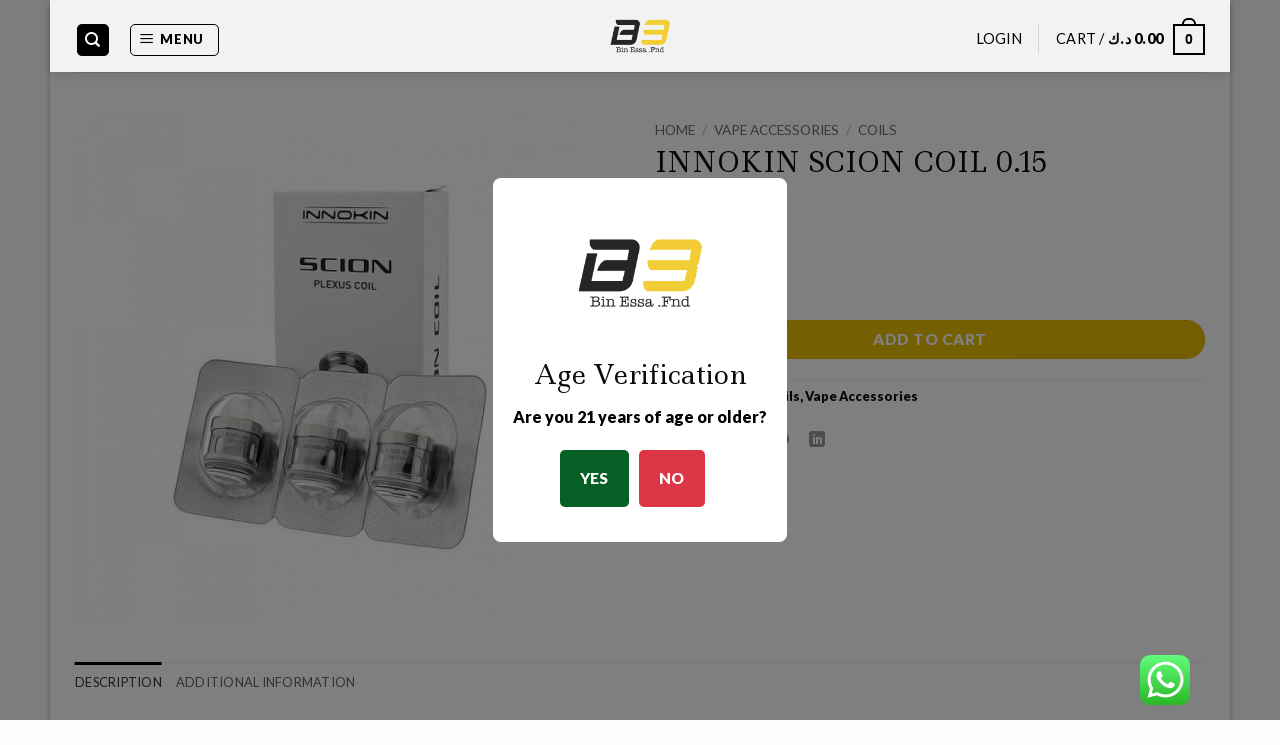

--- FILE ---
content_type: text/html; charset=UTF-8
request_url: https://b3q8.com/product/innokin-scion-coil-0-15/
body_size: 44833
content:
<!DOCTYPE html>
<html lang=en-US prefix="og: https://ogp.me/ns#" class="loading-site no-js bg-fill">
<head>
<meta charset=UTF-8 />
<link rel=profile href="http://gmpg.org/xfn/11"/>
<link rel=pingback href="https://b3q8.com/xmlrpc.php"/>
<script>(function(html){html.className=html.className.replace(/\bno-js\b/,'js')})(document.documentElement);</script>
<meta name=viewport content="width=device-width, initial-scale=1"/>
<!-- Search Engine Optimization by Rank Math - https://rankmath.com/ -->
<title>Bin Essa Online vape store in kuwait INNOKIN SCION COIL 0.15</title>
<meta name=description content="INNOKIN SCION COIL 0.15 Bin Essa B3Q8 best vape store online in kuwait The Innokin Plexus Coil is composed of a whole KAL panel with aligned holes. This kind of structure guarantees excellent stability and durability. بن عيسى اكبر متجر الكتروني اونلاين في الكويت"/>
<meta name=robots content="follow, index, max-snippet:-1, max-video-preview:-1, max-image-preview:large"/>
<link rel=canonical href="https://b3q8.com/product/innokin-scion-coil-0-15/"/>
<meta property=og:locale content=en_US />
<meta property=og:type content=product />
<meta property=og:title content="Bin Essa Online vape store in kuwait INNOKIN SCION COIL 0.15"/>
<meta property=og:description content="INNOKIN SCION COIL 0.15 Bin Essa B3Q8 best vape store online in kuwait The Innokin Plexus Coil is composed of a whole KAL panel with aligned holes. This kind of structure guarantees excellent stability and durability. بن عيسى اكبر متجر الكتروني اونلاين في الكويت"/>
<meta property=og:url content="https://b3q8.com/product/innokin-scion-coil-0-15/"/>
<meta property=og:site_name content="BIN ESSA KUWAIT : مؤسسة بن عيسى"/>
<meta property=og:updated_time content="2025-07-22T15:59:22+03:00"/>
<meta property=og:image content="https://b3q8.com/wp-content/uploads/2018/05/INNOKIN-Scion-Plexus-Coil-0.15ohms-60-110w_grande-900x900.jpg"/>
<meta property=og:image:secure_url content="https://b3q8.com/wp-content/uploads/2018/05/INNOKIN-Scion-Plexus-Coil-0.15ohms-60-110w_grande-900x900.jpg"/>
<meta property=og:image:width content=900 />
<meta property=og:image:height content=900 />
<meta property=og:image:alt content="INNOKIN SCION COIL 0.15"/>
<meta property=og:image:type content="image/jpeg"/>
<meta property=product:price:amount content=4 />
<meta property=product:price:currency content=KWD />
<meta property=product:availability content=instock />
<meta name=twitter:card content=summary_large_image />
<meta name=twitter:title content="Bin Essa Online vape store in kuwait INNOKIN SCION COIL 0.15"/>
<meta name=twitter:description content="INNOKIN SCION COIL 0.15 Bin Essa B3Q8 best vape store online in kuwait The Innokin Plexus Coil is composed of a whole KAL panel with aligned holes. This kind of structure guarantees excellent stability and durability. بن عيسى اكبر متجر الكتروني اونلاين في الكويت"/>
<meta name=twitter:image content="https://b3q8.com/wp-content/uploads/2018/05/INNOKIN-Scion-Plexus-Coil-0.15ohms-60-110w_grande-900x900.jpg"/>
<script type="application/ld+json" class=rank-math-schema>{"@context":"https://schema.org","@graph":[{"@type":"Place","@id":"https://b3q8.com/#place","address":{"@type":"PostalAddress","streetAddress":"127","addressLocality":"SALMIYA","addressRegion":"KUWAIT CITY","postalCode":"00965","addressCountry":"KUWAIT"}},{"@type":"Organization","@id":"https://b3q8.com/#organization","name":"Bin Essa","url":"https://b3q8.com","email":"ALI@B3Q8.COM","address":{"@type":"PostalAddress","streetAddress":"127","addressLocality":"SALMIYA","addressRegion":"KUWAIT CITY","postalCode":"00965","addressCountry":"KUWAIT"},"logo":{"@type":"ImageObject","@id":"https://b3q8.com/#logo","url":"https://b3q8.com/wp-content/uploads/2022/09/1c362035-e072-4eb4-aef4-6af288123dcd.jpg","contentUrl":"https://b3q8.com/wp-content/uploads/2022/09/1c362035-e072-4eb4-aef4-6af288123dcd.jpg","caption":"Bin Essa","inLanguage":"en-US","width":"306","height":"194"},"contactPoint":[{"@type":"ContactPoint","telephone":"0096560000386","contactType":"customer support"}],"location":{"@id":"https://b3q8.com/#place"}},{"@type":"WebSite","@id":"https://b3q8.com/#website","url":"https://b3q8.com","name":"Bin Essa","publisher":{"@id":"https://b3q8.com/#organization"},"inLanguage":"en-US"},{"@type":"ImageObject","@id":"https://b3q8.com/wp-content/uploads/2018/05/INNOKIN-Scion-Plexus-Coil-0.15ohms-60-110w_grande-900x900.jpg","url":"https://b3q8.com/wp-content/uploads/2018/05/INNOKIN-Scion-Plexus-Coil-0.15ohms-60-110w_grande-900x900.jpg","width":"900","height":"900","inLanguage":"en-US"},{"@type":"ItemPage","@id":"https://b3q8.com/product/innokin-scion-coil-0-15/#webpage","url":"https://b3q8.com/product/innokin-scion-coil-0-15/","name":"Bin Essa Online vape store in kuwait INNOKIN SCION COIL 0.15","datePublished":"2018-05-27T02:47:54+03:00","dateModified":"2025-07-22T15:59:22+03:00","isPartOf":{"@id":"https://b3q8.com/#website"},"primaryImageOfPage":{"@id":"https://b3q8.com/wp-content/uploads/2018/05/INNOKIN-Scion-Plexus-Coil-0.15ohms-60-110w_grande-900x900.jpg"},"inLanguage":"en-US"},{"@type":"Product","name":"Bin Essa Online vape store in kuwait INNOKIN SCION COIL 0.15","description":"INNOKIN SCION COIL 0.15 Bin Essa B3Q8 best vape store online in kuwait The Innokin Plexus Coil is composed of a whole KAL panel with aligned holes. This kind of structure guarantees excellent stability and durability. \u0628\u0646 \u0639\u064a\u0633\u0649 \u0627\u0643\u0628\u0631 \u0645\u062a\u062c\u0631 \u0627\u0644\u0643\u062a\u0631\u0648\u0646\u064a \u0627\u0648\u0646\u0644\u0627\u064a\u0646 \u0641\u064a \u0627\u0644\u0643\u0648\u064a\u062a","category":"New","mainEntityOfPage":{"@id":"https://b3q8.com/product/innokin-scion-coil-0-15/#webpage"},"weight":{"@type":"QuantitativeValue","unitCode":"KGM","value":"0.070"},"image":[{"@type":"ImageObject","url":"https://b3q8.com/wp-content/uploads/2018/05/INNOKIN-Scion-Plexus-Coil-0.15ohms-60-110w_grande-900x900.jpg","height":"900","width":"900"}],"offers":{"@type":"Offer","price":"4.00","priceCurrency":"KWD","priceValidUntil":"2027-12-31","availability":"http://schema.org/InStock","itemCondition":"NewCondition","url":"https://b3q8.com/product/innokin-scion-coil-0-15/","seller":{"@type":"Organization","@id":"https://b3q8.com/","name":"Bin Essa","url":"https://b3q8.com","logo":"https://b3q8.com/wp-content/uploads/2022/09/1c362035-e072-4eb4-aef4-6af288123dcd.jpg"}},"@id":"https://b3q8.com/product/innokin-scion-coil-0-15/#richSnippet"}]}</script>
<!-- /Rank Math WordPress SEO plugin -->
<link rel=dns-prefetch href='//fonts.googleapis.com'/>
<link href='https://fonts.gstatic.com' crossorigin rel=preconnect />
<link rel=prefetch href='https://b3q8.com/wp-content/themes/flatsome/assets/js/flatsome.js?ver=e2eddd6c228105dac048'/>
<link rel=prefetch href='https://b3q8.com/wp-content/themes/flatsome/assets/js/chunk.slider.js?ver=3.20.4'/>
<link rel=prefetch href='https://b3q8.com/wp-content/themes/flatsome/assets/js/chunk.popups.js?ver=3.20.4'/>
<link rel=prefetch href='https://b3q8.com/wp-content/themes/flatsome/assets/js/chunk.tooltips.js?ver=3.20.4'/>
<link rel=prefetch href='https://b3q8.com/wp-content/themes/flatsome/assets/js/woocommerce.js?ver=1c9be63d628ff7c3ff4c'/>
<link rel=alternate type="application/rss+xml" title="BIN ESSA KUWAIT : مؤسسة بن عيسى &raquo; Feed" href="https://b3q8.com/feed/"/>
<link rel=alternate type="application/rss+xml" title="BIN ESSA KUWAIT : مؤسسة بن عيسى &raquo; Comments Feed" href="https://b3q8.com/comments/feed/"/>
<link rel=alternate title="oEmbed (JSON)" type="application/json+oembed" href="https://b3q8.com/wp-json/oembed/1.0/embed?url=https%3A%2F%2Fb3q8.com%2Fproduct%2Finnokin-scion-coil-0-15%2F"/>
<link rel=alternate title="oEmbed (XML)" type="text/xml+oembed" href="https://b3q8.com/wp-json/oembed/1.0/embed?url=https%3A%2F%2Fb3q8.com%2Fproduct%2Finnokin-scion-coil-0-15%2F&#038;format=xml"/>
<style id=wp-img-auto-sizes-contain-inline-css type='text/css'>img:is([sizes=auto i],[sizes^="auto," i]){contain-intrinsic-size:3000px 1500px}</style>
<link rel=stylesheet id=ht_ctc_main_css-css href='https://b3q8.com/wp-content/plugins/click-to-chat-for-whatsapp/new/inc/assets/css/main.css?ver=4.35' type='text/css' media=all />
<style id=wp-emoji-styles-inline-css type='text/css'>img.wp-smiley,img.emoji{display:inline!important;border:none!important;box-shadow:none!important;height:1em!important;width:1em!important;margin:0 .07em!important;vertical-align:-.1em!important;background:none!important;padding:0!important}</style>
<style id=wp-block-library-inline-css type='text/css'>:root{--wp-block-synced-color:#7a00df;--wp-block-synced-color--rgb:122 , 0 , 223;--wp-bound-block-color:var(--wp-block-synced-color);--wp-editor-canvas-background:#ddd;--wp-admin-theme-color:#007cba;--wp-admin-theme-color--rgb:0 , 124 , 186;--wp-admin-theme-color-darker-10:#006ba1;--wp-admin-theme-color-darker-10--rgb:0 , 107 , 160.5;--wp-admin-theme-color-darker-20:#005a87;--wp-admin-theme-color-darker-20--rgb:0 , 90 , 135;--wp-admin-border-width-focus:2px}@media (min-resolution:192dpi){:root{--wp-admin-border-width-focus:1.5px}}.wp-element-button{cursor:pointer}:root .has-very-light-gray-background-color{background-color:#eee}:root .has-very-dark-gray-background-color{background-color:#313131}:root .has-very-light-gray-color{color:#eee}:root .has-very-dark-gray-color{color:#313131}:root .has-vivid-green-cyan-to-vivid-cyan-blue-gradient-background{background:linear-gradient(135deg,#00d084,#0693e3)}:root .has-purple-crush-gradient-background{background:linear-gradient(135deg,#34e2e4,#4721fb 50%,#ab1dfe)}:root .has-hazy-dawn-gradient-background{background:linear-gradient(135deg,#faaca8,#dad0ec)}:root .has-subdued-olive-gradient-background{background:linear-gradient(135deg,#fafae1,#67a671)}:root .has-atomic-cream-gradient-background{background:linear-gradient(135deg,#fdd79a,#004a59)}:root .has-nightshade-gradient-background{background:linear-gradient(135deg,#330968,#31cdcf)}:root .has-midnight-gradient-background{background:linear-gradient(135deg,#020381,#2874fc)}:root{--wp--preset--font-size--normal:16px;--wp--preset--font-size--huge:42px}.has-regular-font-size{font-size:1em}.has-larger-font-size{font-size:2.625em}.has-normal-font-size{font-size:var(--wp--preset--font-size--normal)}.has-huge-font-size{font-size:var(--wp--preset--font-size--huge)}.has-text-align-center{text-align:center}.has-text-align-left{text-align:left}.has-text-align-right{text-align:right}.has-fit-text{white-space:nowrap!important}#end-resizable-editor-section{display:none}.aligncenter{clear:both}.items-justified-left{justify-content:flex-start}.items-justified-center{justify-content:center}.items-justified-right{justify-content:flex-end}.items-justified-space-between{justify-content:space-between}.screen-reader-text{border:0;clip-path:inset(50%);height:1px;margin:-1px;overflow:hidden;padding:0;position:absolute;width:1px;word-wrap:normal!important}.screen-reader-text:focus{background-color:#ddd;clip-path:none;color:#444;display:block;font-size:1em;height:auto;left:5px;line-height:normal;padding:15px 23px 14px;text-decoration:none;top:5px;width:auto;z-index:100000}html :where(.has-border-color){border-style:solid}html :where([style*=border-top-color]){border-top-style:solid}html :where([style*=border-right-color]){border-right-style:solid}html :where([style*=border-bottom-color]){border-bottom-style:solid}html :where([style*=border-left-color]){border-left-style:solid}html :where([style*=border-width]){border-style:solid}html :where([style*=border-top-width]){border-top-style:solid}html :where([style*=border-right-width]){border-right-style:solid}html :where([style*=border-bottom-width]){border-bottom-style:solid}html :where([style*=border-left-width]){border-left-style:solid}html :where(img[class*=wp-image-]){height:auto;max-width:100%}:where(figure){margin:0 0 1em}html :where(.is-position-sticky){--wp-admin--admin-bar--position-offset:var(--wp-admin--admin-bar--height,0)}@media screen and (max-width:600px){html :where(.is-position-sticky){--wp-admin--admin-bar--position-offset:0}}</style><link rel=stylesheet id=wc-blocks-style-css href='https://b3q8.com/wp-content/plugins/woocommerce/assets/client/blocks/wc-blocks.css?ver=wc-10.4.3' type='text/css' media=all />
<style id=global-styles-inline-css type='text/css'>:root{--wp--preset--aspect-ratio--square:1;--wp--preset--aspect-ratio--4-3: 4/3;--wp--preset--aspect-ratio--3-4: 3/4;--wp--preset--aspect-ratio--3-2: 3/2;--wp--preset--aspect-ratio--2-3: 2/3;--wp--preset--aspect-ratio--16-9: 16/9;--wp--preset--aspect-ratio--9-16: 9/16;--wp--preset--color--black:#000;--wp--preset--color--cyan-bluish-gray:#abb8c3;--wp--preset--color--white:#fff;--wp--preset--color--pale-pink:#f78da7;--wp--preset--color--vivid-red:#cf2e2e;--wp--preset--color--luminous-vivid-orange:#ff6900;--wp--preset--color--luminous-vivid-amber:#fcb900;--wp--preset--color--light-green-cyan:#7bdcb5;--wp--preset--color--vivid-green-cyan:#00d084;--wp--preset--color--pale-cyan-blue:#8ed1fc;--wp--preset--color--vivid-cyan-blue:#0693e3;--wp--preset--color--vivid-purple:#9b51e0;--wp--preset--color--primary:#000;--wp--preset--color--secondary:#eabe07;--wp--preset--color--success:#56728c;--wp--preset--color--alert:#b20000;--wp--preset--gradient--vivid-cyan-blue-to-vivid-purple:linear-gradient(135deg,#0693e3 0%,#9b51e0 100%);--wp--preset--gradient--light-green-cyan-to-vivid-green-cyan:linear-gradient(135deg,#7adcb4 0%,#00d082 100%);--wp--preset--gradient--luminous-vivid-amber-to-luminous-vivid-orange:linear-gradient(135deg,#fcb900 0%,#ff6900 100%);--wp--preset--gradient--luminous-vivid-orange-to-vivid-red:linear-gradient(135deg,#ff6900 0%,#cf2e2e 100%);--wp--preset--gradient--very-light-gray-to-cyan-bluish-gray:linear-gradient(135deg,#eee 0%,#a9b8c3 100%);--wp--preset--gradient--cool-to-warm-spectrum:linear-gradient(135deg,#4aeadc 0%,#9778d1 20%,#cf2aba 40%,#ee2c82 60%,#fb6962 80%,#fef84c 100%);--wp--preset--gradient--blush-light-purple:linear-gradient(135deg,#ffceec 0%,#9896f0 100%);--wp--preset--gradient--blush-bordeaux:linear-gradient(135deg,#fecda5 0%,#fe2d2d 50%,#6b003e 100%);--wp--preset--gradient--luminous-dusk:linear-gradient(135deg,#ffcb70 0%,#c751c0 50%,#4158d0 100%);--wp--preset--gradient--pale-ocean:linear-gradient(135deg,#fff5cb 0%,#b6e3d4 50%,#33a7b5 100%);--wp--preset--gradient--electric-grass:linear-gradient(135deg,#caf880 0%,#71ce7e 100%);--wp--preset--gradient--midnight:linear-gradient(135deg,#020381 0%,#2874fc 100%);--wp--preset--font-size--small:13px;--wp--preset--font-size--medium:20px;--wp--preset--font-size--large:36px;--wp--preset--font-size--x-large:42px;--wp--preset--spacing--20:.44rem;--wp--preset--spacing--30:.67rem;--wp--preset--spacing--40:1rem;--wp--preset--spacing--50:1.5rem;--wp--preset--spacing--60:2.25rem;--wp--preset--spacing--70:3.38rem;--wp--preset--spacing--80:5.06rem;--wp--preset--shadow--natural:6px 6px 9px rgba(0,0,0,.2);--wp--preset--shadow--deep:12px 12px 50px rgba(0,0,0,.4);--wp--preset--shadow--sharp:6px 6px 0 rgba(0,0,0,.2);--wp--preset--shadow--outlined:6px 6px 0 -3px #fff , 6px 6px #000;--wp--preset--shadow--crisp:6px 6px 0 #000}:where(body) {margin:0}.wp-site-blocks>.alignleft{float:left;margin-right:2em}.wp-site-blocks>.alignright{float:right;margin-left:2em}.wp-site-blocks>.aligncenter{justify-content:center;margin-left:auto;margin-right:auto}:where(.is-layout-flex){gap:.5em}:where(.is-layout-grid){gap:.5em}.is-layout-flow>.alignleft{float:left;margin-inline-start:0;margin-inline-end:2em}.is-layout-flow>.alignright{float:right;margin-inline-start:2em;margin-inline-end:0}.is-layout-flow>.aligncenter{margin-left:auto!important;margin-right:auto!important}.is-layout-constrained>.alignleft{float:left;margin-inline-start:0;margin-inline-end:2em}.is-layout-constrained>.alignright{float:right;margin-inline-start:2em;margin-inline-end:0}.is-layout-constrained>.aligncenter{margin-left:auto!important;margin-right:auto!important}.is-layout-constrained > :where(:not(.alignleft):not(.alignright):not(.alignfull)){margin-left:auto!important;margin-right:auto!important}body .is-layout-flex{display:flex}.is-layout-flex{flex-wrap:wrap;align-items:center}.is-layout-flex > :is(*, div){margin:0}body .is-layout-grid{display:grid}.is-layout-grid > :is(*, div){margin:0}body{padding-top:0;padding-right:0;padding-bottom:0;padding-left:0}a:where(:not(.wp-element-button)){text-decoration:none}:root :where(.wp-element-button, .wp-block-button__link){background-color:#32373c;border-width:0;color:#fff;font-family:inherit;font-size:inherit;font-style:inherit;font-weight:inherit;letter-spacing:inherit;line-height:inherit;padding-top: calc(0.667em + 2px);padding-right: calc(1.333em + 2px);padding-bottom: calc(0.667em + 2px);padding-left: calc(1.333em + 2px);text-decoration:none;text-transform:inherit}.has-black-color{color:var(--wp--preset--color--black)!important}.has-cyan-bluish-gray-color{color:var(--wp--preset--color--cyan-bluish-gray)!important}.has-white-color{color:var(--wp--preset--color--white)!important}.has-pale-pink-color{color:var(--wp--preset--color--pale-pink)!important}.has-vivid-red-color{color:var(--wp--preset--color--vivid-red)!important}.has-luminous-vivid-orange-color{color:var(--wp--preset--color--luminous-vivid-orange)!important}.has-luminous-vivid-amber-color{color:var(--wp--preset--color--luminous-vivid-amber)!important}.has-light-green-cyan-color{color:var(--wp--preset--color--light-green-cyan)!important}.has-vivid-green-cyan-color{color:var(--wp--preset--color--vivid-green-cyan)!important}.has-pale-cyan-blue-color{color:var(--wp--preset--color--pale-cyan-blue)!important}.has-vivid-cyan-blue-color{color:var(--wp--preset--color--vivid-cyan-blue)!important}.has-vivid-purple-color{color:var(--wp--preset--color--vivid-purple)!important}.has-primary-color{color:var(--wp--preset--color--primary)!important}.has-secondary-color{color:var(--wp--preset--color--secondary)!important}.has-success-color{color:var(--wp--preset--color--success)!important}.has-alert-color{color:var(--wp--preset--color--alert)!important}.has-black-background-color{background-color:var(--wp--preset--color--black)!important}.has-cyan-bluish-gray-background-color{background-color:var(--wp--preset--color--cyan-bluish-gray)!important}.has-white-background-color{background-color:var(--wp--preset--color--white)!important}.has-pale-pink-background-color{background-color:var(--wp--preset--color--pale-pink)!important}.has-vivid-red-background-color{background-color:var(--wp--preset--color--vivid-red)!important}.has-luminous-vivid-orange-background-color{background-color:var(--wp--preset--color--luminous-vivid-orange)!important}.has-luminous-vivid-amber-background-color{background-color:var(--wp--preset--color--luminous-vivid-amber)!important}.has-light-green-cyan-background-color{background-color:var(--wp--preset--color--light-green-cyan)!important}.has-vivid-green-cyan-background-color{background-color:var(--wp--preset--color--vivid-green-cyan)!important}.has-pale-cyan-blue-background-color{background-color:var(--wp--preset--color--pale-cyan-blue)!important}.has-vivid-cyan-blue-background-color{background-color:var(--wp--preset--color--vivid-cyan-blue)!important}.has-vivid-purple-background-color{background-color:var(--wp--preset--color--vivid-purple)!important}.has-primary-background-color{background-color:var(--wp--preset--color--primary)!important}.has-secondary-background-color{background-color:var(--wp--preset--color--secondary)!important}.has-success-background-color{background-color:var(--wp--preset--color--success)!important}.has-alert-background-color{background-color:var(--wp--preset--color--alert)!important}.has-black-border-color{border-color:var(--wp--preset--color--black)!important}.has-cyan-bluish-gray-border-color{border-color:var(--wp--preset--color--cyan-bluish-gray)!important}.has-white-border-color{border-color:var(--wp--preset--color--white)!important}.has-pale-pink-border-color{border-color:var(--wp--preset--color--pale-pink)!important}.has-vivid-red-border-color{border-color:var(--wp--preset--color--vivid-red)!important}.has-luminous-vivid-orange-border-color{border-color:var(--wp--preset--color--luminous-vivid-orange)!important}.has-luminous-vivid-amber-border-color{border-color:var(--wp--preset--color--luminous-vivid-amber)!important}.has-light-green-cyan-border-color{border-color:var(--wp--preset--color--light-green-cyan)!important}.has-vivid-green-cyan-border-color{border-color:var(--wp--preset--color--vivid-green-cyan)!important}.has-pale-cyan-blue-border-color{border-color:var(--wp--preset--color--pale-cyan-blue)!important}.has-vivid-cyan-blue-border-color{border-color:var(--wp--preset--color--vivid-cyan-blue)!important}.has-vivid-purple-border-color{border-color:var(--wp--preset--color--vivid-purple)!important}.has-primary-border-color{border-color:var(--wp--preset--color--primary)!important}.has-secondary-border-color{border-color:var(--wp--preset--color--secondary)!important}.has-success-border-color{border-color:var(--wp--preset--color--success)!important}.has-alert-border-color{border-color:var(--wp--preset--color--alert)!important}.has-vivid-cyan-blue-to-vivid-purple-gradient-background{background:var(--wp--preset--gradient--vivid-cyan-blue-to-vivid-purple)!important}.has-light-green-cyan-to-vivid-green-cyan-gradient-background{background:var(--wp--preset--gradient--light-green-cyan-to-vivid-green-cyan)!important}.has-luminous-vivid-amber-to-luminous-vivid-orange-gradient-background{background:var(--wp--preset--gradient--luminous-vivid-amber-to-luminous-vivid-orange)!important}.has-luminous-vivid-orange-to-vivid-red-gradient-background{background:var(--wp--preset--gradient--luminous-vivid-orange-to-vivid-red)!important}.has-very-light-gray-to-cyan-bluish-gray-gradient-background{background:var(--wp--preset--gradient--very-light-gray-to-cyan-bluish-gray)!important}.has-cool-to-warm-spectrum-gradient-background{background:var(--wp--preset--gradient--cool-to-warm-spectrum)!important}.has-blush-light-purple-gradient-background{background:var(--wp--preset--gradient--blush-light-purple)!important}.has-blush-bordeaux-gradient-background{background:var(--wp--preset--gradient--blush-bordeaux)!important}.has-luminous-dusk-gradient-background{background:var(--wp--preset--gradient--luminous-dusk)!important}.has-pale-ocean-gradient-background{background:var(--wp--preset--gradient--pale-ocean)!important}.has-electric-grass-gradient-background{background:var(--wp--preset--gradient--electric-grass)!important}.has-midnight-gradient-background{background:var(--wp--preset--gradient--midnight)!important}.has-small-font-size{font-size:var(--wp--preset--font-size--small)!important}.has-medium-font-size{font-size:var(--wp--preset--font-size--medium)!important}.has-large-font-size{font-size:var(--wp--preset--font-size--large)!important}.has-x-large-font-size{font-size:var(--wp--preset--font-size--x-large)!important}</style>
<style id=age-verification-style-css media=all>.age-verification-popup{position:fixed;top:0;left:0;right:0;bottom:0;background:rgba(0,0,0,.7);display:flex;justify-content:center;align-items:center;z-index:9999}.popup-content{background:#fff;padding:20px;border-radius:10px;text-align:center;width:300px}.popup-logo{max-width:100px;margin-bottom:20px}.popup-buttons button{padding:10px 20px;margin:10px;font-size:16px;cursor:pointer}.popup-buttons button#yes-button{color:#fff}.popup-buttons button#no-button{color:#fff}</style>
<style id=theme-my-login-css media=all>.tml{font-size:1em}.tml *{box-sizing:border-box}.tml .tml-field-wrap{margin-bottom:1em}.tml .tml-label{display:block;margin:.5em 0}.tml .tml-checkbox+.tml-label{display:inline}.tml .tml-field{width:100%}.tml .tml-description{display:block;font-size:.85em;font-style:italic;margin:.5em 0}.tml .tml-errors,.tml .tml-messages{list-style:none;margin:0;padding:0}.tml .tml-action-confirmaction .success,.tml .tml-error,.tml .tml-message,.tml .tml-success{border-left:4px solid #00a0d2;box-shadow:1px 1px 2px 1px rgba(0,0,0,.1);display:block;margin:0 0 1em;padding:.75em}.tml .tml-error{border-left-color:#dc3232}.tml .tml-action-confirmaction .success,.tml .tml-success{border-left-color:#46b450}#pass-strength-result{background-color:#eee;border:1px solid #ddd;color:#23282d;font-weight:700;opacity:0;margin-bottom:1em;padding:.5em}#pass-strength-result.strong{background-color:#c1e1b9;border-color:#83c373;opacity:1}#pass-strength-result.good{background-color:#ffe399;border-color:#ffc733;opacity:1}#pass-strength-result.bad{background-color:#fbc5a9;border-color:#f78b53;opacity:1}#pass-strength-result.short{background-color:#f1adad;border-color:#e35b5b;opacity:1}</style>
<link rel=stylesheet id=photoswipe-css href='https://b3q8.com/wp-content/plugins/woocommerce/assets/css/photoswipe/A.photoswipe.min.css,qver=10.4.3.pagespeed.cf.Q3DyvXRu8x.css' type='text/css' media=all />
<link rel=stylesheet id=photoswipe-default-skin-css href='https://b3q8.com/wp-content/plugins/woocommerce/assets/css/photoswipe/default-skin/A.default-skin.min.css,qver=10.4.3.pagespeed.cf.E46U9XffS8.css' type='text/css' media=all />
<style id=woocommerce-inline-inline-css type='text/css'>.woocommerce form .form-row .required{visibility:visible}</style>
<link rel=stylesheet id=flatsome-swatches-frontend-css href='https://b3q8.com/wp-content/themes/flatsome/assets/css/extensions/A.flatsome-swatches-frontend.css,qver=3.20.4.pagespeed.cf.Co3QW-nPOI.css' type='text/css' media=all />
<link rel=stylesheet id=flatsome-main-css href='https://b3q8.com/wp-content/themes/flatsome/assets/css/A.flatsome.css,qver=3.20.4.pagespeed.cf.wzutWc0GHi.css' type='text/css' media=all />
<style id=flatsome-main-inline-css type='text/css'>@font-face{font-family:"fl-icons";font-display:block;src:url(https://b3q8.com/wp-content/themes/flatsome/assets/css/icons/fl-icons.eot?v=3.20.4);src:url(https://b3q8.com/wp-content/themes/flatsome/assets/css/icons/fl-icons.eot#iefix?v=3.20.4) format("embedded-opentype") , url(https://b3q8.com/wp-content/themes/flatsome/assets/css/icons/fl-icons.woff2?v=3.20.4) format("woff2") , url(https://b3q8.com/wp-content/themes/flatsome/assets/css/icons/fl-icons.ttf?v=3.20.4) format("truetype") , url(https://b3q8.com/wp-content/themes/flatsome/assets/css/icons/fl-icons.woff?v=3.20.4) format("woff") , url(https://b3q8.com/wp-content/themes/flatsome/assets/css/icons/fl-icons.svg?v=3.20.4#fl-icons) format("svg")}</style>
<link rel=stylesheet id=flatsome-shop-css href='https://b3q8.com/wp-content/themes/flatsome/assets/css/flatsome-shop.css?ver=3.20.4' type='text/css' media=all />
<link rel=stylesheet id=flatsome-style-css href='https://b3q8.com/wp-content/themes/flatsome/A.style.css,qver=3.20.4.pagespeed.cf.1B2M2Y8Asg.css' type='text/css' media=all />
<link rel=stylesheet id=flatsome-googlefonts-css href='//fonts.googleapis.com/css?family=Ledger%3Aregular%2Cregular%7CLato%3Aregular%2C900%2Cregular%7CDancing+Script%3Aregular%2Cregular&#038;display=swap&#038;ver=3.9' type='text/css' media=all />
<script type="text/javascript">window._nslDOMReady=(function(){const executedCallbacks=new Set();return function(callback){if(executedCallbacks.has(callback))return;const wrappedCallback=function(){if(executedCallbacks.has(callback))return;executedCallbacks.add(callback);callback();};if(document.readyState==="complete"||document.readyState==="interactive"){wrappedCallback();}else{document.addEventListener("DOMContentLoaded",wrappedCallback);}};})();</script><script type="text/javascript" src="https://b3q8.com/wp-includes/js/jquery/jquery.min.js,qver=3.7.1.pagespeed.jm.PoWN7KAtLT.js" id=jquery-core-js></script>
<script src="https://b3q8.com/wp-includes,_js,_jquery,_jquery-migrate.min.js,qver==3.4.1+wp-content,_plugins,_woocommerce,_assets,_js,_jquery-blockui,_jquery.blockUI.min.js,qver==2.7.0-wc.10.4.3.pagespeed.jc.Ifq8OhBC70.js"></script><script>eval(mod_pagespeed_VBSQFfAYzw);</script>
<script>eval(mod_pagespeed_hgLZFdlhdl);</script>
<script type="text/javascript" src="https://b3q8.com/wp-content/plugins/woocommerce/assets/js/flexslider/jquery.flexslider.min.js?ver=2.7.2-wc.10.4.3" id=wc-flexslider-js defer=defer data-wp-strategy=defer></script>
<script type="text/javascript" src="https://b3q8.com/wp-content/plugins/woocommerce/assets/js/photoswipe/photoswipe.min.js,qver=4.1.1-wc.10.4.3.pagespeed.jm.Cy3ZNvxhjX.js" id=wc-photoswipe-js defer=defer data-wp-strategy=defer></script>
<script type="text/javascript" src="https://b3q8.com/wp-content/plugins/woocommerce/assets/js/photoswipe/photoswipe-ui-default.min.js,qver=4.1.1-wc.10.4.3.pagespeed.jm.Erbydw346y.js" id=wc-photoswipe-ui-default-js defer=defer data-wp-strategy=defer></script>
<script type="text/javascript" id=wc-single-product-js-extra>var wc_single_product_params={"i18n_required_rating_text":"Please select a rating","i18n_rating_options":["1 of 5 stars","2 of 5 stars","3 of 5 stars","4 of 5 stars","5 of 5 stars"],"i18n_product_gallery_trigger_text":"View full-screen image gallery","review_rating_required":"no","flexslider":{"rtl":false,"animation":"slide","smoothHeight":true,"directionNav":false,"controlNav":"thumbnails","slideshow":false,"animationSpeed":500,"animationLoop":false,"allowOneSlide":false},"zoom_enabled":"","zoom_options":[],"photoswipe_enabled":"1","photoswipe_options":{"shareEl":false,"closeOnScroll":false,"history":false,"hideAnimationDuration":0,"showAnimationDuration":0},"flexslider_enabled":"1"};</script>
<script type="text/javascript" src="https://b3q8.com/wp-content/plugins/woocommerce/assets/js/frontend/single-product.min.js?ver=10.4.3" id=wc-single-product-js defer=defer data-wp-strategy=defer></script>
<script type="text/javascript" id=wc-js-cookie-js data-wp-strategy=defer>!function(e,t){"object"==typeof exports&&"undefined"!=typeof module?module.exports=t():"function"==typeof define&&define.amd?define(t):(e="undefined"!=typeof globalThis?globalThis:e||self,function(){var n=e.Cookies,o=e.Cookies=t();o.noConflict=function(){return e.Cookies=n,o}}())}(this,function(){"use strict";function e(e){for(var t=1;t<arguments.length;t++){var n=arguments[t];for(var o in n)e[o]=n[o]}return e}return function t(n,o){function r(t,r,i){if("undefined"!=typeof document){"number"==typeof(i=e({},o,i)).expires&&(i.expires=new Date(Date.now()+864e5*i.expires)),i.expires&&(i.expires=i.expires.toUTCString()),t=encodeURIComponent(t).replace(/%(2[346B]|5E|60|7C)/g,decodeURIComponent).replace(/[()]/g,escape);var c="";for(var u in i)i[u]&&(c+="; "+u,!0!==i[u]&&(c+="="+i[u].split(";")[0]));return document.cookie=t+"="+n.write(r,t)+c}}return Object.create({set:r,get:function(e){if("undefined"!=typeof document&&(!arguments.length||e)){for(var t=document.cookie?document.cookie.split("; "):[],o={},r=0;r<t.length;r++){var i=t[r].split("="),c=i.slice(1).join("=");try{var u=decodeURIComponent(i[0]);if(o[u]=n.read(c,u),e===u)break}catch(f){}}return e?o[e]:o}},remove:function(t,n){r(t,"",e({},n,{expires:-1}))},withAttributes:function(n){return t(this.converter,e({},this.attributes,n))},withConverter:function(n){return t(e({},this.converter,n),this.attributes)}},{attributes:{value:Object.freeze(o)},converter:{value:Object.freeze(n)}})}({read:function(e){return'"'===e[0]&&(e=e.slice(1,-1)),e.replace(/(%[\dA-F]{2})+/gi,decodeURIComponent)},write:function(e){return encodeURIComponent(e).replace(/%(2[346BF]|3[AC-F]|40|5[BDE]|60|7[BCD])/g,decodeURIComponent)}},{path:"/"})});</script>
<link rel="https://api.w.org/" href="https://b3q8.com/wp-json/"/><link rel=alternate title=JSON type="application/json" href="https://b3q8.com/wp-json/wp/v2/product/3906"/><link rel=EditURI type="application/rsd+xml" title=RSD href="https://b3q8.com/xmlrpc.php?rsd"/>
<meta name=generator content="WordPress 6.9"/>
<link rel=shortlink href='https://b3q8.com/?p=3906'/>
<noscript><style>.woocommerce-product-gallery{opacity:1!important}</style></noscript>
<link rel=icon href="https://b3q8.com/wp-content/uploads/2024/09/xlogo-b3-100x100.png.pagespeed.ic.EDC44umPOp.webp" sizes=32x32 />
<link rel=icon href="https://b3q8.com/wp-content/uploads/2024/09/xlogo-b3-280x280.png.pagespeed.ic.8Crl7hzcEO.webp" sizes=192x192 />
<link rel=apple-touch-icon href="https://b3q8.com/wp-content/uploads/2024/09/xlogo-b3-280x280.png.pagespeed.ic.8Crl7hzcEO.webp"/>
<meta name=msapplication-TileImage content="https://b3q8.com/wp-content/uploads/2024/09/logo-b3-280x280.png"/>
<style id=custom-css type="text/css">:root {--primary-color: #000000;--fs-color-primary: #000000;--fs-color-secondary: #eabe07;--fs-color-success: #56728c;--fs-color-alert: #b20000;--fs-color-base: #000000;--fs-experimental-link-color: #0e0e0f;--fs-experimental-link-color-hover: #111111;}.tooltipster-base {--tooltip-color: #fff;--tooltip-bg-color: #000;}.off-canvas-right .mfp-content, .off-canvas-left .mfp-content {--drawer-width: 300px;}.off-canvas .mfp-content.off-canvas-cart {--drawer-width: 360px;}html{background-color:#fcfcfc!important;}.container-width, .full-width .ubermenu-nav, .container, .row{max-width: 1160px}.row.row-collapse{max-width: 1130px}.row.row-small{max-width: 1152.5px}.row.row-large{max-width: 1190px}body.framed, body.framed header, body.framed .header-wrapper, body.boxed, body.boxed header, body.boxed .header-wrapper, body.boxed .is-sticky-section{ max-width: 1180px}.sticky-add-to-cart--active, #wrapper,#main,#main.dark{background-color: #ffffff}.header-main{height: 72px}#logo img{max-height: 72px}#logo{width:200px;}.header-bottom{min-height: 10px}.header-top{min-height: 20px}.transparent .header-main{height: 30px}.transparent #logo img{max-height: 30px}.has-transparent + .page-title:first-of-type,.has-transparent + #main > .page-title,.has-transparent + #main > div > .page-title,.has-transparent + #main .page-header-wrapper:first-of-type .page-title{padding-top: 30px;}.transparent .header-wrapper{background-color: rgba(255,255,255,0)!important;}.transparent .top-divider{display: none;}.header.show-on-scroll,.stuck .header-main{height:70px!important}.stuck #logo img{max-height: 70px!important}.header-bg-color {background-color: rgba(255,255,255,0.9)}.header-bottom {background-color: #f1f1f1}.top-bar-nav > li > a{line-height: 16px }.header-main .nav > li > a{line-height: 36px }.header-wrapper:not(.stuck) .header-main .header-nav{margin-top: 7px }.stuck .header-main .nav > li > a{line-height: 50px }.header-bottom-nav > li > a{line-height: 16px }@media (max-width: 549px) {.header-main{height: 70px}#logo img{max-height: 70px}}h1,h2,h3,h4,h5,h6,.heading-font{color: #0a0a0a;}body{font-size: 100%;}@media screen and (max-width: 549px){body{font-size: 100%;}}body{font-family: Lato, sans-serif;}body {font-weight: 900;font-style: normal;}.nav > li > a {font-family: Lato, sans-serif;}.mobile-sidebar-levels-2 .nav > li > ul > li > a {font-family: Lato, sans-serif;}.nav > li > a,.mobile-sidebar-levels-2 .nav > li > ul > li > a {font-weight: 400;font-style: normal;}h1,h2,h3,h4,h5,h6,.heading-font, .off-canvas-center .nav-sidebar.nav-vertical > li > a{font-family: Ledger, sans-serif;}h1,h2,h3,h4,h5,h6,.heading-font,.banner h1,.banner h2 {font-weight: 400;font-style: normal;}.alt-font{font-family: "Dancing Script", sans-serif;}.alt-font {font-weight: 400!important;font-style: normal!important;}.header:not(.transparent) .top-bar-nav.nav > li > a:hover,.header:not(.transparent) .top-bar-nav.nav > li.active > a,.header:not(.transparent) .top-bar-nav.nav > li.current > a,.header:not(.transparent) .top-bar-nav.nav > li > a.active,.header:not(.transparent) .top-bar-nav.nav > li > a.current{color: rgba(254,225,225,0);}.top-bar-nav.nav-line-bottom > li > a:before,.top-bar-nav.nav-line-grow > li > a:before,.top-bar-nav.nav-line > li > a:before,.top-bar-nav.nav-box > li > a:hover,.top-bar-nav.nav-box > li.active > a,.top-bar-nav.nav-pills > li > a:hover,.top-bar-nav.nav-pills > li.active > a{color:#FFF!important;background-color: rgba(254,225,225,0);}.header:not(.transparent) .header-nav-main.nav > li > a {color: #000000;}.header:not(.transparent) .header-nav-main.nav > li > a:hover,.header:not(.transparent) .header-nav-main.nav > li.active > a,.header:not(.transparent) .header-nav-main.nav > li.current > a,.header:not(.transparent) .header-nav-main.nav > li > a.active,.header:not(.transparent) .header-nav-main.nav > li > a.current{color: #0a0a0a;}.header-nav-main.nav-line-bottom > li > a:before,.header-nav-main.nav-line-grow > li > a:before,.header-nav-main.nav-line > li > a:before,.header-nav-main.nav-box > li > a:hover,.header-nav-main.nav-box > li.active > a,.header-nav-main.nav-pills > li > a:hover,.header-nav-main.nav-pills > li.active > a{color:#FFF!important;background-color: #0a0a0a;}.shop-page-title.featured-title .title-overlay{background-color: rgba(0,0,0,0.3);}.price del, .product_list_widget del, del .woocommerce-Price-amount { color: #000000; }.shop-page-title.featured-title .title-bg{ background-image: url(https://b3q8.com/wp-content/uploads/2018/05/INNOKIN-Scion-Plexus-Coil-0.15ohms-60-110w_grande-900x900.jpg)!important;}@media screen and (min-width: 550px){.products .box-vertical .box-image{min-width: 247px!important;width: 247px!important;}}.header-main .social-icons,.header-main .cart-icon strong,.header-main .menu-title,.header-main .header-button > .button.is-outline,.header-main .nav > li > a > i:not(.icon-angle-down){color: #000000!important;}.header-main .header-button > .button.is-outline,.header-main .cart-icon strong:after,.header-main .cart-icon strong{border-color: #000000!important;}.header-main .header-button > .button:not(.is-outline){background-color: #000000!important;}.header-main .current-dropdown .cart-icon strong,.header-main .header-button > .button:hover,.header-main .header-button > .button:hover i,.header-main .header-button > .button:hover span{color:#FFF!important;}.header-main .menu-title:hover,.header-main .social-icons a:hover,.header-main .header-button > .button.is-outline:hover,.header-main .nav > li > a:hover > i:not(.icon-angle-down){color: #000000!important;}.header-main .current-dropdown .cart-icon strong,.header-main .header-button > .button:hover{background-color: #000000!important;}.header-main .current-dropdown .cart-icon strong:after,.header-main .current-dropdown .cart-icon strong,.header-main .header-button > .button:hover{border-color: #000000!important;}.footer-1{background-color: #353535}.footer-2{background-color: #0a0a0a}.absolute-footer, html{background-color: #0a0a0a}.nav-vertical-fly-out > li + li {border-top-width: 1px; border-top-style: solid;}.label-new.menu-item > a:after{content:"New";}.label-hot.menu-item > a:after{content:"Hot";}.label-sale.menu-item > a:after{content:"Sale";}.label-popular.menu-item > a:after{content:"Popular";}</style><style id=flatsome-swatches-css>.variations_form .ux-swatch.selected{box-shadow:0 0 0 2px var(--fs-color-secondary)}.ux-swatches-in-loop .ux-swatch.selected{box-shadow:0 0 0 2px var(--fs-color-secondary)}</style></head>
<body class="wp-singular product-template-default single single-product postid-3906 wp-theme-flatsome theme-flatsome woocommerce woocommerce-page woocommerce-no-js boxed header-shadow bg-fill box-shadow lightbox nav-dropdown-has-arrow nav-dropdown-has-shadow nav-dropdown-has-border parallax-mobile"><noscript><meta HTTP-EQUIV="refresh" content="0;url='https://b3q8.com/product/innokin-scion-coil-0-15/?PageSpeed=noscript'" /><style><!--table,div,span,font,p{display:none} --></style><div style="display:block">Please click <a href="https://b3q8.com/product/innokin-scion-coil-0-15/?PageSpeed=noscript">here</a> if you are not redirected within a few seconds.</div></noscript>
<a class="skip-link screen-reader-text" href="#main">Skip to content</a>
<div id=wrapper>
<header id=header class="header has-sticky sticky-jump">
<div class=header-wrapper>
<div id=masthead class="header-main show-logo-center">
<div class="header-inner flex-row container logo-center medium-logo-center" role=navigation>
<!-- Logo -->
<div id=logo class="flex-col logo">
<!-- Header logo -->
<a href="https://b3q8.com/" title="BIN ESSA KUWAIT : مؤسسة بن عيسى - Bin Essa" rel=home>
<img width=500 height=500 src="https://b3q8.com/wp-content/uploads/2022/11/xlogo-b3.webp.pagespeed.ic.gFaMZeUlm9.webp" class="header_logo header-logo" alt="BIN ESSA KUWAIT : مؤسسة بن عيسى"/><img width=306 height=194 src="https://b3q8.com/wp-content/uploads/2022/05/x1c362035-e072-4eb4-aef4-6af288123dcd.jpg.pagespeed.ic.PE95v9ggy6.webp" class=header-logo-dark alt="BIN ESSA KUWAIT : مؤسسة بن عيسى"/></a>
</div>
<!-- Mobile Left Elements -->
<div class="flex-col show-for-medium flex-left">
<ul class="mobile-nav nav nav-left ">
<li class="header-search header-search-dropdown has-icon has-dropdown menu-item-has-children">
<div class=header-button>	<a href="#" aria-label=Search aria-haspopup=true aria-expanded=false aria-controls=ux-search-dropdown class="nav-top-link icon primary button round is-small"><i class=icon-search aria-hidden=true></i></a>
</div>	<ul id=ux-search-dropdown class="nav-dropdown nav-dropdown-default">
<li class="header-search-form search-form html relative has-icon">
<div class=header-search-form-wrapper>
<div class="searchform-wrapper ux-search-box relative is-normal"><form role=search method=get class=searchform action="https://b3q8.com/">
<div class="flex-row relative">
<div class="flex-col flex-grow">
<label class=screen-reader-text for=woocommerce-product-search-field-0>Search for:</label>
<input type=search id=woocommerce-product-search-field-0 class="search-field mb-0" placeholder="Search&hellip;" value="" name=s />
<input type=hidden name=post_type value=product />
</div>
<div class=flex-col>
<button type=submit value=Search class="ux-search-submit submit-button secondary button  icon mb-0" aria-label=Submit>
<i class=icon-search aria-hidden=true></i>	</button>
</div>
</div>
<div class="live-search-results text-left z-top"></div>
</form>
</div>	</div>
</li>
</ul>
</li>
<li class="nav-icon has-icon">
<div class=header-button>	<a href="#" class="icon button round is-outline is-small" data-open="#main-menu" data-pos=left data-bg=main-menu-overlay role=button aria-label=Menu aria-controls=main-menu aria-expanded=false aria-haspopup=dialog data-flatsome-role-button>
<i class=icon-menu aria-hidden=true></i>	<span class="menu-title uppercase hide-for-small">Menu</span>	</a>
</div> </li>
</ul>
</div>
<!-- Left Elements -->
<div class="flex-col hide-for-medium flex-left
            ">
<ul class="header-nav header-nav-main nav nav-left  nav-line-grow nav-size-medium nav-spacing-medium nav-uppercase">
<li class="header-search header-search-dropdown has-icon has-dropdown menu-item-has-children">
<div class=header-button>	<a href="#" aria-label=Search aria-haspopup=true aria-expanded=false aria-controls=ux-search-dropdown class="nav-top-link icon primary button round is-small"><i class=icon-search aria-hidden=true></i></a>
</div>	<ul id=ux-search-dropdown class="nav-dropdown nav-dropdown-default">
<li class="header-search-form search-form html relative has-icon">
<div class=header-search-form-wrapper>
<div class="searchform-wrapper ux-search-box relative is-normal"><form role=search method=get class=searchform action="https://b3q8.com/">
<div class="flex-row relative">
<div class="flex-col flex-grow">
<label class=screen-reader-text for=woocommerce-product-search-field-1>Search for:</label>
<input type=search id=woocommerce-product-search-field-1 class="search-field mb-0" placeholder="Search&hellip;" value="" name=s />
<input type=hidden name=post_type value=product />
</div>
<div class=flex-col>
<button type=submit value=Search class="ux-search-submit submit-button secondary button  icon mb-0" aria-label=Submit>
<i class=icon-search aria-hidden=true></i>	</button>
</div>
</div>
<div class="live-search-results text-left z-top"></div>
</form>
</div>	</div>
</li>
</ul>
</li>
<li class="nav-icon has-icon">
<div class=header-button>	<a href="#" class="icon button round is-outline is-small" data-open="#main-menu" data-pos=left data-bg=main-menu-overlay role=button aria-label=Menu aria-controls=main-menu aria-expanded=false aria-haspopup=dialog data-flatsome-role-button>
<i class=icon-menu aria-hidden=true></i>	<span class="menu-title uppercase hide-for-small">Menu</span>	</a>
</div> </li>
</ul>
</div>
<!-- Right Elements -->
<div class="flex-col hide-for-medium flex-right">
<ul class="header-nav header-nav-main nav nav-right  nav-line-grow nav-size-medium nav-spacing-medium nav-uppercase">
<li class="account-item has-icon">
<a href="https://b3q8.com/account/" class="nav-top-link nav-top-not-logged-in is-small" title=Login role=button data-open="#login-form-popup" aria-controls=login-form-popup aria-expanded=false aria-haspopup=dialog data-flatsome-role-button>
<span>
Login	</span>
</a>
</li>
<li class=header-divider></li><li class="cart-item has-icon has-dropdown">
<a href="https://b3q8.com/cart/" class="header-cart-link nav-top-link is-small" title=Cart aria-label="View cart" aria-expanded=false aria-haspopup=true role=button data-flatsome-role-button>
<span class=header-cart-title>
Cart / <span class=cart-price><span class="woocommerce-Price-amount amount"><bdi>0.00&nbsp;<span class=woocommerce-Price-currencySymbol>&#x62f;.&#x643;</span></bdi></span></span>
</span>
<span class="cart-icon image-icon">
<strong>0</strong>
</span>
</a>
<ul class="nav-dropdown nav-dropdown-default">
<li class="html widget_shopping_cart">
<div class=widget_shopping_cart_content>
<div class="ux-mini-cart-empty flex flex-row-col text-center pt pb">
<div class=ux-mini-cart-empty-icon>
<svg aria-hidden=true xmlns="http://www.w3.org/2000/svg" viewBox="0 0 17 19" style="opacity:.1;height:80px;">
<path d="M8.5 0C6.7 0 5.3 1.2 5.3 2.7v2H2.1c-.3 0-.6.3-.7.7L0 18.2c0 .4.2.8.6.8h15.7c.4 0 .7-.3.7-.7v-.1L15.6 5.4c0-.3-.3-.6-.7-.6h-3.2v-2c0-1.6-1.4-2.8-3.2-2.8zM6.7 2.7c0-.8.8-1.4 1.8-1.4s1.8.6 1.8 1.4v2H6.7v-2zm7.5 3.4 1.3 11.5h-14L2.8 6.1h2.5v1.4c0 .4.3.7.7.7.4 0 .7-.3.7-.7V6.1h3.5v1.4c0 .4.3.7.7.7s.7-.3.7-.7V6.1h2.6z" fill-rule=evenodd clip-rule=evenodd fill=currentColor></path>
</svg>
</div>
<p class="woocommerce-mini-cart__empty-message empty">No products in the cart.</p>
<p class=return-to-shop>
<a class="button primary wc-backward" href="https://b3q8.com/shop/">
Return to shop	</a>
</p>
</div>
</div>
</li>
</ul>
</li>
</ul>
</div>
<!-- Mobile Right Elements -->
<div class="flex-col show-for-medium flex-right">
<ul class="mobile-nav nav nav-right ">
<li class="cart-item has-icon">
<a href="https://b3q8.com/cart/" class="header-cart-link nav-top-link is-small off-canvas-toggle" title=Cart aria-label="View cart" aria-expanded=false aria-haspopup=dialog role=button data-open="#cart-popup" data-class=off-canvas-cart data-pos=right aria-controls=cart-popup data-flatsome-role-button>
<span class="cart-icon image-icon">
<strong>0</strong>
</span>
</a>
<!-- Cart Sidebar Popup -->
<div id=cart-popup class=mfp-hide>
<div class="cart-popup-inner inner-padding cart-popup-inner--sticky">
<div class="cart-popup-title text-center">
<span class="heading-font uppercase">Cart</span>
<div class=is-divider></div>
</div>
<div class=widget_shopping_cart>
<div class=widget_shopping_cart_content>
<div class="ux-mini-cart-empty flex flex-row-col text-center pt pb">
<div class=ux-mini-cart-empty-icon>
<svg aria-hidden=true xmlns="http://www.w3.org/2000/svg" viewBox="0 0 17 19" style="opacity:.1;height:80px;">
<path d="M8.5 0C6.7 0 5.3 1.2 5.3 2.7v2H2.1c-.3 0-.6.3-.7.7L0 18.2c0 .4.2.8.6.8h15.7c.4 0 .7-.3.7-.7v-.1L15.6 5.4c0-.3-.3-.6-.7-.6h-3.2v-2c0-1.6-1.4-2.8-3.2-2.8zM6.7 2.7c0-.8.8-1.4 1.8-1.4s1.8.6 1.8 1.4v2H6.7v-2zm7.5 3.4 1.3 11.5h-14L2.8 6.1h2.5v1.4c0 .4.3.7.7.7.4 0 .7-.3.7-.7V6.1h3.5v1.4c0 .4.3.7.7.7s.7-.3.7-.7V6.1h2.6z" fill-rule=evenodd clip-rule=evenodd fill=currentColor></path>
</svg>
</div>
<p class="woocommerce-mini-cart__empty-message empty">No products in the cart.</p>
<p class=return-to-shop>
<a class="button primary wc-backward" href="https://b3q8.com/shop/">
Return to shop	</a>
</p>
</div>
</div>
</div>
</div>
</div>
</li>
</ul>
</div>
</div>
<div class=container><div class="top-divider full-width"></div></div>
</div>
<div class="header-bg-container fill"><div class="header-bg-image fill"></div><div class="header-bg-color fill"></div></div>	</div>
</header>
<main id=main class="">
<div class=shop-container>
<div class=container>
<div class=woocommerce-notices-wrapper></div></div>
<div id=product-3906 class="product type-product post-3906 status-publish first instock product_cat-new product_cat-coils product_cat-vapeaccessories has-post-thumbnail shipping-taxable purchasable product-type-simple">
<div class=product-container>
<div class=product-main>
<div class="row content-row mb-0">
<div class="product-gallery col large-6">
<div class="product-gallery-default has-hover relative">
<div class="badge-container is-larger absolute left top z-1">
</div>
<div class="image-tools absolute top show-on-hover right z-3">
</div>
<div class="woocommerce-product-gallery woocommerce-product-gallery--with-images woocommerce-product-gallery--columns-4 images" data-columns=4 style="opacity: 0; transition: opacity .25s ease-in-out;">
<div class=woocommerce-product-gallery__wrapper>
<div data-thumb="https://b3q8.com/wp-content/uploads/2018/05/INNOKIN-Scion-Plexus-Coil-0.15ohms-60-110w_grande-900x900-100x100.jpg" data-thumb-alt="INNOKIN SCION COIL 0.15" data-thumb-srcset="https://b3q8.com/wp-content/uploads/2018/05/INNOKIN-Scion-Plexus-Coil-0.15ohms-60-110w_grande-900x900-100x100.jpg 100w, https://b3q8.com/wp-content/uploads/2018/05/INNOKIN-Scion-Plexus-Coil-0.15ohms-60-110w_grande-900x900-400x400.jpg 400w, https://b3q8.com/wp-content/uploads/2018/05/INNOKIN-Scion-Plexus-Coil-0.15ohms-60-110w_grande-900x900-800x800.jpg 800w, https://b3q8.com/wp-content/uploads/2018/05/INNOKIN-Scion-Plexus-Coil-0.15ohms-60-110w_grande-900x900-280x280.jpg 280w, https://b3q8.com/wp-content/uploads/2018/05/INNOKIN-Scion-Plexus-Coil-0.15ohms-60-110w_grande-900x900-768x768.jpg 768w, https://b3q8.com/wp-content/uploads/2018/05/INNOKIN-Scion-Plexus-Coil-0.15ohms-60-110w_grande-900x900-510x510.jpg 510w, https://b3q8.com/wp-content/uploads/2018/05/INNOKIN-Scion-Plexus-Coil-0.15ohms-60-110w_grande-900x900.jpg 900w" data-thumb-sizes="(max-width: 100px) 100vw, 100px" class="woocommerce-product-gallery__image slide first"><a href="https://b3q8.com/wp-content/uploads/2018/05/INNOKIN-Scion-Plexus-Coil-0.15ohms-60-110w_grande-900x900.jpg"><img width=510 height=510 src="https://b3q8.com/wp-content/uploads/2018/05/INNOKIN-Scion-Plexus-Coil-0.15ohms-60-110w_grande-900x900-510x510.jpg" class="wp-post-image ux-skip-lazy" alt="INNOKIN SCION COIL 0.15" data-caption="" data-src="https://b3q8.com/wp-content/uploads/2018/05/INNOKIN-Scion-Plexus-Coil-0.15ohms-60-110w_grande-900x900.jpg" data-large_image="https://b3q8.com/wp-content/uploads/2018/05/INNOKIN-Scion-Plexus-Coil-0.15ohms-60-110w_grande-900x900.jpg" data-large_image_width=900 data-large_image_height=900 decoding=async fetchpriority=high srcset="https://b3q8.com/wp-content/uploads/2018/05/INNOKIN-Scion-Plexus-Coil-0.15ohms-60-110w_grande-900x900-510x510.jpg 510w, https://b3q8.com/wp-content/uploads/2018/05/INNOKIN-Scion-Plexus-Coil-0.15ohms-60-110w_grande-900x900-400x400.jpg 400w, https://b3q8.com/wp-content/uploads/2018/05/INNOKIN-Scion-Plexus-Coil-0.15ohms-60-110w_grande-900x900-800x800.jpg 800w, https://b3q8.com/wp-content/uploads/2018/05/INNOKIN-Scion-Plexus-Coil-0.15ohms-60-110w_grande-900x900-280x280.jpg 280w, https://b3q8.com/wp-content/uploads/2018/05/INNOKIN-Scion-Plexus-Coil-0.15ohms-60-110w_grande-900x900-768x768.jpg 768w, https://b3q8.com/wp-content/uploads/2018/05/INNOKIN-Scion-Plexus-Coil-0.15ohms-60-110w_grande-900x900-100x100.jpg 100w, https://b3q8.com/wp-content/uploads/2018/05/INNOKIN-Scion-Plexus-Coil-0.15ohms-60-110w_grande-900x900.jpg 900w" sizes="(max-width: 510px) 100vw, 510px"/></a></div>	</div>
</div>
</div>
</div>
<div class="product-info summary col-fit col entry-summary product-summary form-flat">
<nav class="woocommerce-breadcrumb breadcrumbs uppercase" aria-label=Breadcrumb><a href="https://b3q8.com">Home</a> <span class=divider>&#47;</span> <a href="https://b3q8.com/product-category/vapeaccessories/">Vape Accessories</a> <span class=divider>&#47;</span> <a href="https://b3q8.com/product-category/vapeaccessories/coils/">Coils</a></nav><h1 class="product-title product_title entry-title">
INNOKIN SCION COIL 0.15</h1>
<div class="is-divider small"></div>
<ul class="next-prev-thumbs is-small show-for-medium"> <li class="prod-dropdown has-dropdown">
<a href="https://b3q8.com/product/voopoo-uforce-coil/" rel=next class="button icon is-outline circle" aria-label="Next product">
<i class=icon-angle-left aria-hidden=true></i> </a>
<div class=nav-dropdown>
<a title="VOOPOO UFORCE COIL" href="https://b3q8.com/product/voopoo-uforce-coil/">
<img width=100 height=100 src="https://b3q8.com/wp-content/uploads/2018/05/Uforce-N1-Coil-2-500x500-100x100.jpg" class="attachment-woocommerce_gallery_thumbnail size-woocommerce_gallery_thumbnail wp-post-image" alt="Uforce N1 Coil 2 500x500 BIN ESSA KUWAIT : مؤسسة بن عيسى" decoding=async srcset="https://b3q8.com/wp-content/uploads/2018/05/Uforce-N1-Coil-2-500x500-100x100.jpg 100w, https://b3q8.com/wp-content/uploads/2018/05/Uforce-N1-Coil-2-500x500-400x400.jpg 400w, https://b3q8.com/wp-content/uploads/2018/05/Uforce-N1-Coil-2-500x500-280x280.jpg 280w, https://b3q8.com/wp-content/uploads/2018/05/Uforce-N1-Coil-2-500x500.jpg 500w" sizes="(max-width: 100px) 100vw, 100px"></a>
</div>
</li>
<li class="prod-dropdown has-dropdown">
<a href="https://b3q8.com/product/voopoo-uforce-tank/" rel=previous class="button icon is-outline circle" aria-label="Previous product">
<i class=icon-angle-right aria-hidden=true></i> </a>
<div class=nav-dropdown>
<a title="VOOPOO UFORCE TANK" href="https://b3q8.com/product/voopoo-uforce-tank/">
<img width=100 height=100 src="https://b3q8.com/wp-content/uploads/2018/05/20180417092555-5ad54d236723c-1-100x100.jpg" class="attachment-woocommerce_gallery_thumbnail size-woocommerce_gallery_thumbnail wp-post-image" alt="20180417092555 5ad54d236723c 1 BIN ESSA KUWAIT : مؤسسة بن عيسى" decoding=async srcset="https://b3q8.com/wp-content/uploads/2018/05/20180417092555-5ad54d236723c-1-100x100.jpg 100w, https://b3q8.com/wp-content/uploads/2018/05/20180417092555-5ad54d236723c-1-400x400.jpg 400w, https://b3q8.com/wp-content/uploads/2018/05/20180417092555-5ad54d236723c-1-800x800.jpg 800w, https://b3q8.com/wp-content/uploads/2018/05/20180417092555-5ad54d236723c-1-280x280.jpg 280w, https://b3q8.com/wp-content/uploads/2018/05/20180417092555-5ad54d236723c-1-768x768.jpg 768w, https://b3q8.com/wp-content/uploads/2018/05/20180417092555-5ad54d236723c-1-510x510.jpg 510w, https://b3q8.com/wp-content/uploads/2018/05/20180417092555-5ad54d236723c-1.jpg 1000w" sizes="(max-width: 100px) 100vw, 100px"></a>
</div>
</li>
</ul><div class=price-wrapper>
<p class="price product-page-price ">
<span class="woocommerce-Price-amount amount"><bdi>4.00&nbsp;<span class=woocommerce-Price-currencySymbol>&#x62f;.&#x643;</span></bdi></span></p>
</div>
<p class="stock in-stock">13 in stock</p>
<form class=cart action="https://b3q8.com/product/innokin-scion-coil-0-15/" method=post enctype='multipart/form-data'>
<div class="ux-quantity quantity buttons_added form-flat">
<input type=button value=- class="ux-quantity__button ux-quantity__button--minus button minus is-form" aria-label="Reduce quantity of INNOKIN SCION COIL 0.15">	<label class=screen-reader-text for=quantity_696d37bf570aa>INNOKIN SCION COIL 0.15 quantity</label>
<input type=number id=quantity_696d37bf570aa class="input-text qty text" name=quantity value=1 aria-label="Product quantity" min=1 max=13 step=1 placeholder="" inputmode=numeric autocomplete=off />
<input type=button value="+" class="ux-quantity__button ux-quantity__button--plus button plus is-form" aria-label="Increase quantity of INNOKIN SCION COIL 0.15">	</div>
<button type=submit name=add-to-cart value=3906 class="single_add_to_cart_button button alt">Add to cart</button>
</form>
<div class=product_meta>
<span class=posted_in>Categories: <a href="https://b3q8.com/product-category/new/" rel=tag>New</a>, <a href="https://b3q8.com/product-category/vapeaccessories/coils/" rel=tag>Coils</a>, <a href="https://b3q8.com/product-category/vapeaccessories/" rel=tag>Vape Accessories</a></span>
</div>
<div class="social-icons share-icons share-row relative icon-style-outline"><a href="whatsapp://send?text=INNOKIN%20SCION%20COIL%200.15 - https://b3q8.com/product/innokin-scion-coil-0-15/" data-action="share/whatsapp/share" class="icon button circle is-outline tooltip whatsapp show-for-medium" title="Share on WhatsApp" aria-label="Share on WhatsApp"><i class=icon-whatsapp aria-hidden=true></i></a><a href="https://www.facebook.com/sharer.php?u=https://b3q8.com/product/innokin-scion-coil-0-15/" data-label=Facebook onclick="window.open(this.href,this.title,'width=500,height=500,top=300px,left=300px'); return false;" target=_blank class="icon button circle is-outline tooltip facebook" title="Share on Facebook" aria-label="Share on Facebook" rel="noopener nofollow"><i class=icon-facebook aria-hidden=true></i></a><a href="https://twitter.com/share?url=https://b3q8.com/product/innokin-scion-coil-0-15/" onclick="window.open(this.href,this.title,'width=500,height=500,top=300px,left=300px'); return false;" target=_blank class="icon button circle is-outline tooltip twitter" title="Share on Twitter" aria-label="Share on Twitter" rel="noopener nofollow"><i class=icon-twitter aria-hidden=true></i></a><a href="mailto:?subject=INNOKIN%20SCION%20COIL%200.15&body=Check%20this%20out%3A%20https%3A%2F%2Fb3q8.com%2Fproduct%2Finnokin-scion-coil-0-15%2F" class="icon button circle is-outline tooltip email" title="Email to a Friend" aria-label="Email to a Friend" rel=nofollow><i class=icon-envelop aria-hidden=true></i></a><a href="https://pinterest.com/pin/create/button?url=https://b3q8.com/product/innokin-scion-coil-0-15/&media=https://b3q8.com/wp-content/uploads/2018/05/INNOKIN-Scion-Plexus-Coil-0.15ohms-60-110w_grande-900x900-800x800.jpg&description=INNOKIN%20SCION%20COIL%200.15" onclick="window.open(this.href,this.title,'width=500,height=500,top=300px,left=300px'); return false;" target=_blank class="icon button circle is-outline tooltip pinterest" title="Pin on Pinterest" aria-label="Pin on Pinterest" rel="noopener nofollow"><i class=icon-pinterest aria-hidden=true></i></a><a href="https://www.linkedin.com/shareArticle?mini=true&url=https://b3q8.com/product/innokin-scion-coil-0-15/&title=INNOKIN%20SCION%20COIL%200.15" onclick="window.open(this.href,this.title,'width=500,height=500,top=300px,left=300px'); return false;" target=_blank class="icon button circle is-outline tooltip linkedin" title="Share on LinkedIn" aria-label="Share on LinkedIn" rel="noopener nofollow"><i class=icon-linkedin aria-hidden=true></i></a></div>
</div>
<div id=product-sidebar class=mfp-hide>
<div class=sidebar-inner>
<div class=hide-for-off-canvas style="width:100%"><ul class="next-prev-thumbs is-small nav-right text-right"> <li class="prod-dropdown has-dropdown">
<a href="https://b3q8.com/product/voopoo-uforce-coil/" rel=next class="button icon is-outline circle" aria-label="Next product">
<i class=icon-angle-left aria-hidden=true></i> </a>
<div class=nav-dropdown>
<a title="VOOPOO UFORCE COIL" href="https://b3q8.com/product/voopoo-uforce-coil/">
<img width=100 height=100 src="https://b3q8.com/wp-content/uploads/2018/05/Uforce-N1-Coil-2-500x500-100x100.jpg" class="attachment-woocommerce_gallery_thumbnail size-woocommerce_gallery_thumbnail wp-post-image" alt="Uforce N1 Coil 2 500x500 BIN ESSA KUWAIT : مؤسسة بن عيسى" decoding=async loading=lazy srcset="https://b3q8.com/wp-content/uploads/2018/05/Uforce-N1-Coil-2-500x500-100x100.jpg 100w, https://b3q8.com/wp-content/uploads/2018/05/Uforce-N1-Coil-2-500x500-400x400.jpg 400w, https://b3q8.com/wp-content/uploads/2018/05/Uforce-N1-Coil-2-500x500-280x280.jpg 280w, https://b3q8.com/wp-content/uploads/2018/05/Uforce-N1-Coil-2-500x500.jpg 500w" sizes="auto, (max-width: 100px) 100vw, 100px"></a>
</div>
</li>
<li class="prod-dropdown has-dropdown">
<a href="https://b3q8.com/product/voopoo-uforce-tank/" rel=previous class="button icon is-outline circle" aria-label="Previous product">
<i class=icon-angle-right aria-hidden=true></i> </a>
<div class=nav-dropdown>
<a title="VOOPOO UFORCE TANK" href="https://b3q8.com/product/voopoo-uforce-tank/">
<img width=100 height=100 src="https://b3q8.com/wp-content/uploads/2018/05/20180417092555-5ad54d236723c-1-100x100.jpg" class="attachment-woocommerce_gallery_thumbnail size-woocommerce_gallery_thumbnail wp-post-image" alt="20180417092555 5ad54d236723c 1 BIN ESSA KUWAIT : مؤسسة بن عيسى" decoding=async loading=lazy srcset="https://b3q8.com/wp-content/uploads/2018/05/20180417092555-5ad54d236723c-1-100x100.jpg 100w, https://b3q8.com/wp-content/uploads/2018/05/20180417092555-5ad54d236723c-1-400x400.jpg 400w, https://b3q8.com/wp-content/uploads/2018/05/20180417092555-5ad54d236723c-1-800x800.jpg 800w, https://b3q8.com/wp-content/uploads/2018/05/20180417092555-5ad54d236723c-1-280x280.jpg 280w, https://b3q8.com/wp-content/uploads/2018/05/20180417092555-5ad54d236723c-1-768x768.jpg 768w, https://b3q8.com/wp-content/uploads/2018/05/20180417092555-5ad54d236723c-1-510x510.jpg 510w, https://b3q8.com/wp-content/uploads/2018/05/20180417092555-5ad54d236723c-1.jpg 1000w" sizes="auto, (max-width: 100px) 100vw, 100px"></a>
</div>
</li>
</ul></div><aside id=woocommerce_product_categories-15 class="widget woocommerce widget_product_categories"><span class="widget-title shop-sidebar">Product categories</span><div class="is-divider small"></div><ul class=product-categories><li class="cat-item cat-item-96"><a href="https://b3q8.com/product-category/ashtray/">ashtray</a> <span class=count>(57)</span></li>
<li class="cat-item cat-item-301"><a href="https://b3q8.com/product-category/charcoal/">CHARCOAL</a> <span class=count>(8)</span></li>
<li class="cat-item cat-item-34"><a href="https://b3q8.com/product-category/chargers/">CHARGERS</a> <span class=count>(3)</span></li>
<li class="cat-item cat-item-218"><a href="https://b3q8.com/product-category/cigar-accessories/">CIGAR ACCESSORIES</a> <span class=count>(4)</span></li>
<li class="cat-item cat-item-275"><a href="https://b3q8.com/product-category/cones-ar/">CONES</a> <span class=count>(2)</span></li>
<li class="cat-item cat-item-198 cat-parent"><a href="https://b3q8.com/product-category/devices/">DEVICES</a> <span class=count>(140)</span><ul class=children>
<li class="cat-item cat-item-189 cat-parent"><a href="https://b3q8.com/product-category/devices/pod-systems/">POD SYSTEMS</a> <span class=count>(91)</span>	<ul class=children>
<li class="cat-item cat-item-212"><a href="https://b3q8.com/product-category/devices/pod-systems/clic/">clic</a> <span class=count>(1)</span></li>
</ul>
</li>
<li class="cat-item cat-item-17"><a href="https://b3q8.com/product-category/devices/regulated/">Regulated</a> <span class=count>(31)</span></li>
</ul>
</li>
<li class="cat-item cat-item-183 cat-parent"><a href="https://b3q8.com/product-category/disposable-device/">DISPOSABLE DEVICE</a> <span class=count>(59)</span><ul class=children>
<li class="cat-item cat-item-208"><a href="https://b3q8.com/product-category/disposable-device/beco/">BECO</a> <span class=count>(2)</span></li>
<li class="cat-item cat-item-207"><a href="https://b3q8.com/product-category/disposable-device/elf-bar/">ELF BAR</a> <span class=count>(1)</span></li>
<li class="cat-item cat-item-210"><a href="https://b3q8.com/product-category/disposable-device/wafer-pro/">wafer pro</a> <span class=count>(4)</span></li>
</ul>
</li>
<li class="cat-item cat-item-191 cat-parent"><a href="https://b3q8.com/product-category/dokha-collection/">DOKHA COLLECTION</a> <span class=count>(43)</span><ul class=children>
<li class="cat-item cat-item-37"><a href="https://b3q8.com/product-category/dokha-collection/dokha-collection-online-shoping-b3q8/">DOKHA</a> <span class=count>(20)</span></li>
<li class="cat-item cat-item-187"><a href="https://b3q8.com/product-category/dokha-collection/dokha-accessories/">DOKHA ACCESSORIES</a> <span class=count>(23)</span></li>
</ul>
</li>
<li class="cat-item cat-item-188"><a href="https://b3q8.com/product-category/e-cigarette-pods/">E-CIGARETTE PODS</a> <span class=count>(4)</span></li>
<li class="cat-item cat-item-27 cat-parent"><a href="https://b3q8.com/product-category/eliquid/">Eliquid</a> <span class=count>(326)</span><ul class=children>
<li class="cat-item cat-item-52"><a href="https://b3q8.com/product-category/eliquid/candy/">Candy</a> <span class=count>(4)</span></li>
<li class="cat-item cat-item-50"><a href="https://b3q8.com/product-category/eliquid/dessert/">Dessert</a> <span class=count>(40)</span></li>
<li class="cat-item cat-item-51"><a href="https://b3q8.com/product-category/eliquid/fruit/">Fruit</a> <span class=count>(143)</span></li>
<li class="cat-item cat-item-53"><a href="https://b3q8.com/product-category/eliquid/salted/">Salted Nicotine</a> <span class=count>(181)</span></li>
<li class="cat-item cat-item-49"><a href="https://b3q8.com/product-category/eliquid/tobacco/">Tobacco</a> <span class=count>(20)</span></li>
</ul>
</li>
<li class="cat-item cat-item-302"><a href="https://b3q8.com/product-category/jokez-n-pranks/">JOKEZ ‘N’ PRANKS</a> <span class=count>(39)</span></li>
<li class="cat-item cat-item-204"><a href="https://b3q8.com/product-category/laze-off/">laze off</a> <span class=count>(3)</span></li>
<li class="cat-item cat-item-276"><a href="https://b3q8.com/product-category/laze-off-ar/">laze off</a> <span class=count>(2)</span></li>
<li class="cat-item cat-item-40 cat-parent"><a href="https://b3q8.com/product-category/mainaccessories/">Main Accessories</a> <span class=count>(48)</span><ul class=children>
<li class="cat-item cat-item-30"><a href="https://b3q8.com/product-category/mainaccessories/battery/">Battery</a> <span class=count>(2)</span></li>
<li class="cat-item cat-item-72"><a href="https://b3q8.com/product-category/mainaccessories/rba/">RBA</a> <span class=count>(2)</span></li>
<li class="cat-item cat-item-25"><a href="https://b3q8.com/product-category/mainaccessories/rda/">RDA</a> <span class=count>(9)</span></li>
<li class="cat-item cat-item-26"><a href="https://b3q8.com/product-category/mainaccessories/rdta/">RDTA</a> <span class=count>(2)</span></li>
<li class="cat-item cat-item-23"><a href="https://b3q8.com/product-category/mainaccessories/rta/">RTA</a> <span class=count>(10)</span></li>
</ul>
</li>
<li class="cat-item cat-item-19"><a href="https://b3q8.com/product-category/mech/">Mechanical Mods</a> <span class=count>(1)</span></li>
<li class="cat-item cat-item-197 cat-parent"><a href="https://b3q8.com/product-category/medwakh-collection/">MEDWAKH COLLECTION</a> <span class=count>(54)</span><ul class=children>
<li class="cat-item cat-item-93"><a href="https://b3q8.com/product-category/medwakh-collection/lighter/">LIGHTER</a> <span class=count>(30)</span></li>
<li class="cat-item cat-item-35"><a href="https://b3q8.com/product-category/medwakh-collection/medwakh/">Medwakh</a> <span class=count>(11)</span></li>
<li class="cat-item cat-item-36"><a href="https://b3q8.com/product-category/medwakh-collection/medwakhaccessories/">Medwakh Accessories</a> <span class=count>(21)</span></li>
</ul>
</li>
<li class="cat-item cat-item-16"><a href="https://b3q8.com/product-category/mods/">Mods</a> <span class=count>(83)</span></li>
<li class="cat-item cat-item-20"><a href="https://b3q8.com/product-category/pat/">MTL Mods</a> <span class=count>(73)</span></li>
<li class="cat-item cat-item-54"><a href="https://b3q8.com/product-category/mtl-vaping-pods/">MTL Vaping Pods</a> <span class=count>(121)</span></li>
<li class="cat-item cat-item-59"><a href="https://b3q8.com/product-category/new/">New</a> <span class=count>(242)</span></li>
<li class="cat-item cat-item-86"><a href="https://b3q8.com/product-category/new-arrive/">new-arrive</a> <span class=count>(617)</span></li>
<li class="cat-item cat-item-213"><a href="https://b3q8.com/product-category/nicotine-pouches/">NICOTINE POUCHES</a> <span class=count>(6)</span></li>
<li class="cat-item cat-item-57"><a href="https://b3q8.com/product-category/offer/">OFFER</a> <span class=count>(12)</span></li>
<li class="cat-item cat-item-192 cat-parent"><a href="https://b3q8.com/product-category/raw-collectinos/">RAW COLLECTINOS</a> <span class=count>(80)</span><ul class=children>
<li class="cat-item cat-item-190"><a href="https://b3q8.com/product-category/raw-collectinos/raw-accessories/">RAW ACCCESSORIES</a> <span class=count>(55)</span></li>
<li class="cat-item cat-item-195"><a href="https://b3q8.com/product-category/raw-collectinos/raw-filters/">RAW FILTERS</a> <span class=count>(2)</span></li>
<li class="cat-item cat-item-193"><a href="https://b3q8.com/product-category/raw-collectinos/raw-rolling-papper/">RAW ROLLING PAPPER</a> <span class=count>(20)</span></li>
<li class="cat-item cat-item-194"><a href="https://b3q8.com/product-category/raw-collectinos/raw-tips/">RAW TIPS</a> <span class=count>(5)</span></li>
</ul>
</li>
<li class="cat-item cat-item-44 cat-parent"><a href="https://b3q8.com/product-category/rolingpaper/">Roling Paper</a> <span class=count>(101)</span><ul class=children>
<li class="cat-item cat-item-203"><a href="https://b3q8.com/product-category/rolingpaper/accessories/">ACCESSORIES</a> <span class=count>(64)</span></li>
<li class="cat-item cat-item-206"><a href="https://b3q8.com/product-category/rolingpaper/cones/">CONES</a> <span class=count>(7)</span></li>
<li class="cat-item cat-item-205"><a href="https://b3q8.com/product-category/rolingpaper/laze-off-rolingpaper/">laze off</a> <span class=count>(3)</span></li>
</ul>
</li>
<li class="cat-item cat-item-67"><a href="https://b3q8.com/product-category/sale/">Sale</a> <span class=count>(34)</span></li>
<li class="cat-item cat-item-87"><a href="https://b3q8.com/product-category/sanitiser/">SANITISER</a> <span class=count>(1)</span></li>
<li class="cat-item cat-item-196 cat-parent"><a href="https://b3q8.com/product-category/shisha-collections/">SHISHA COLLECTIONS</a> <span class=count>(82)</span><ul class=children>
<li class="cat-item cat-item-56"><a href="https://b3q8.com/product-category/shisha-collections/molasses/">Molasses Collections</a> <span class=count>(10)</span></li>
<li class="cat-item cat-item-43"><a href="https://b3q8.com/product-category/shisha-collections/shisha/">SHISHA</a> <span class=count>(26)</span></li>
<li class="cat-item cat-item-39"><a href="https://b3q8.com/product-category/shisha-collections/shisha_accessories/">SHISHA ACCESSORIES</a> <span class=count>(46)</span></li>
</ul>
</li>
<li class="cat-item cat-item-202"><a href="https://b3q8.com/product-category/smoke-pipes/">smoke pipes</a> <span class=count>(3)</span></li>
<li class="cat-item cat-item-28 cat-parent current-cat-parent"><a href="https://b3q8.com/product-category/vapeaccessories/">Vape Accessories</a> <span class=count>(193)</span><ul class=children>
<li class="cat-item cat-item-21"><a href="https://b3q8.com/product-category/vapeaccessories/atomizer/">Atomizer</a> <span class=count>(34)</span></li>
<li class="cat-item cat-item-32"><a href="https://b3q8.com/product-category/vapeaccessories/caps/">Caps</a> <span class=count>(2)</span></li>
<li class="cat-item cat-item-29 current-cat"><a href="https://b3q8.com/product-category/vapeaccessories/coils/">Coils</a> <span class=count>(128)</span></li>
<li class="cat-item cat-item-31"><a href="https://b3q8.com/product-category/vapeaccessories/cottons/">Cottons</a> <span class=count>(5)</span></li>
<li class="cat-item cat-item-75"><a href="https://b3q8.com/product-category/vapeaccessories/disposable-tank/">DISPOSABLE TANK</a> <span class=count>(6)</span></li>
<li class="cat-item cat-item-22"><a href="https://b3q8.com/product-category/vapeaccessories/tank/">SUB OHM</a> <span class=count>(19)</span></li>
</ul>
</li>
<li class="cat-item cat-item-201"><a href="https://b3q8.com/product-category/vape-offers/">vape offers</a> <span class=count>(27)</span></li>
</ul></aside> </div>
</div>
</div>
</div>
<div class=product-footer>
<div class=container>
<div class="woocommerce-tabs wc-tabs-wrapper container tabbed-content">
<ul class="tabs wc-tabs product-tabs small-nav-collapse nav nav-uppercase nav-line nav-left" role=tablist>
<li role=presentation class="description_tab active" id=tab-title-description>
<a href="#tab-description" role=tab aria-selected=true aria-controls=tab-description>
Description	</a>
</li>
<li role=presentation class="additional_information_tab " id=tab-title-additional_information>
<a href="#tab-additional_information" role=tab aria-selected=false aria-controls=tab-additional_information tabindex=-1>
Additional information	</a>
</li>
</ul>
<div class=tab-panels>
<div class="woocommerce-Tabs-panel woocommerce-Tabs-panel--description panel entry-content active" id=tab-description role=tabpanel aria-labelledby=tab-title-description>
<p>The Innokin Plexus Coil is composed of a whole KAL panel with aligned holes. This kind of structure guarantees excellent stability and durability.</p>
<p>Thanks to the outstanding structure, its resistance is constant, which can bring you stable great flavor. With higher wattage, it delivers stronger throat hit.</p>
<p>Scion II Plexus coil &#8211; 0.15Ω (60-110w)</p>
</div>
<div class="woocommerce-Tabs-panel woocommerce-Tabs-panel--additional_information panel entry-content " id=tab-additional_information role=tabpanel aria-labelledby=tab-title-additional_information>
<table class="woocommerce-product-attributes shop_attributes" aria-label="Product Details">
<tr class="woocommerce-product-attributes-item woocommerce-product-attributes-item--weight">
<th class=woocommerce-product-attributes-item__label scope=row>Weight</th>
<td class=woocommerce-product-attributes-item__value>0.070 kg</td>
</tr>
</table>
</div>
</div>
</div>
<div class="related related-products-wrapper product-section">
<h3 class="product-section-title container-width product-section-title-related pt-half pb-half uppercase">
Related products	</h3>
<div class="row equalize-box large-columns-4 medium-columns-3 small-columns-2 row-small slider row-slider slider-nav-reveal slider-nav-push" data-flickity-options='{&quot;imagesLoaded&quot;: true, &quot;groupCells&quot;: &quot;100%&quot;, &quot;dragThreshold&quot; : 5, &quot;cellAlign&quot;: &quot;left&quot;,&quot;wrapAround&quot;: true,&quot;prevNextButtons&quot;: true,&quot;percentPosition&quot;: true,&quot;pageDots&quot;: false, &quot;rightToLeft&quot;: false, &quot;autoPlay&quot; : false}'>
<div class="product-small col has-hover product type-product post-1739 status-publish instock product_cat-coils product_cat-vapeaccessories has-post-thumbnail shipping-taxable purchasable product-type-simple">
<div class=col-inner>
<div class="badge-container absolute left top z-1">
</div>
<div class="product-small box ">
<div class=box-image>
<div class=image-fade_in_back>
<a href="https://b3q8.com/product/aspire-athos-a3-0-3/">
<img width=247 height=296 src="https://b3q8.com/wp-content/uploads/2018/04/N0I1NzlGNTRFNjdENTU5RTBGOTI6YTJmMzE0MGFjMTJiYjdkYzY5MTNkYTBlYjE0MjljMjU6Ojo6OjA-247x296.png" class="attachment-woocommerce_thumbnail size-woocommerce_thumbnail" alt="ASPIRE ATHOS A3 0.3" decoding=async loading=lazy />	</a>
</div>
<div class="image-tools is-small top right show-on-hover">
</div>
<div class="image-tools is-small hide-for-small bottom left show-on-hover">
</div>
<div class="image-tools grid-tools text-center hide-for-small bottom hover-slide-in show-on-hover">
<a href="#quick-view" class=quick-view role=button data-prod=1739 aria-haspopup=dialog aria-expanded=false data-flatsome-role-button>Quick View</a>	</div>
</div>
<div class="box-text box-text-products text-center grid-style-2">
<div class=title-wrapper>	<p class="category uppercase is-smaller no-text-overflow product-cat op-8">
Coils	</p>
<p class="name product-title woocommerce-loop-product__title"><a href="https://b3q8.com/product/aspire-athos-a3-0-3/" class="woocommerce-LoopProduct-link woocommerce-loop-product__link">ASPIRE ATHOS A3 0.3</a></p></div><div class=price-wrapper>
<span class=price><span class="woocommerce-Price-amount amount"><bdi>1.50&nbsp;<span class=woocommerce-Price-currencySymbol>&#x62f;.&#x643;</span></bdi></span></span>
</div>	</div>
</div>
</div>
</div><div class="product-small col has-hover product type-product post-1154 status-publish instock product_cat-battery product_cat-vapeaccessories has-post-thumbnail shipping-taxable purchasable product-type-simple">
<div class=col-inner>
<div class="badge-container absolute left top z-1">
</div>
<div class="product-small box ">
<div class=box-image>
<div class=image-fade_in_back>
<a href="https://b3q8.com/product/awt-18650-battery/">
<img width=247 height=296 src="https://b3q8.com/wp-content/uploads/2018/04/xawt-40a-3-247x296.jpg.pagespeed.ic._NYnn77_Wj.webp" class="attachment-woocommerce_thumbnail size-woocommerce_thumbnail" alt="1(PC) AWT 18650 BATTERY" decoding=async loading=lazy srcset="https://b3q8.com/wp-content/uploads/2018/04/awt-40a-3-247x296.jpg 3x,https://b3q8.com/wp-content/uploads/2018/04/xawt-40a-3-247x296.jpg.pagespeed.ic._NYnn77_Wj.webp 1x"/>	</a>
</div>
<div class="image-tools is-small top right show-on-hover">
</div>
<div class="image-tools is-small hide-for-small bottom left show-on-hover">
</div>
<div class="image-tools grid-tools text-center hide-for-small bottom hover-slide-in show-on-hover">
<a href="#quick-view" class=quick-view role=button data-prod=1154 aria-haspopup=dialog aria-expanded=false data-flatsome-role-button>Quick View</a>	</div>
</div>
<div class="box-text box-text-products text-center grid-style-2">
<div class=title-wrapper>	<p class="category uppercase is-smaller no-text-overflow product-cat op-8">
Battery	</p>
<p class="name product-title woocommerce-loop-product__title"><a href="https://b3q8.com/product/awt-18650-battery/" class="woocommerce-LoopProduct-link woocommerce-loop-product__link">1(PC) AWT 18650 BATTERY</a></p></div><div class=price-wrapper>
<span class=price><span class="woocommerce-Price-amount amount"><bdi>3.00&nbsp;<span class=woocommerce-Price-currencySymbol>&#x62f;.&#x643;</span></bdi></span></span>
</div>	</div>
</div>
</div>
</div><div class="product-small col has-hover product type-product post-1733 status-publish last instock product_cat-coils product_cat-vapeaccessories has-post-thumbnail shipping-taxable purchasable product-type-simple">
<div class=col-inner>
<div class="badge-container absolute left top z-1">
</div>
<div class="product-small box ">
<div class=box-image>
<div class=image-fade_in_back>
<a href="https://b3q8.com/product/smok-v12-prince-q4/">
<img width=247 height=296 src="https://b3q8.com/wp-content/uploads/2018/04/authentic-smoktech-smok-v12-prince-q4-quadruple-coil-for-tfv12-prince-tank-04-ohm-40100w-3-pcs-247x296.jpg" class="attachment-woocommerce_thumbnail size-woocommerce_thumbnail" alt="SMOK V12 PRINCE-Q4" decoding=async loading=lazy />	</a>
</div>
<div class="image-tools is-small top right show-on-hover">
</div>
<div class="image-tools is-small hide-for-small bottom left show-on-hover">
</div>
<div class="image-tools grid-tools text-center hide-for-small bottom hover-slide-in show-on-hover">
<a href="#quick-view" class=quick-view role=button data-prod=1733 aria-haspopup=dialog aria-expanded=false data-flatsome-role-button>Quick View</a>	</div>
</div>
<div class="box-text box-text-products text-center grid-style-2">
<div class=title-wrapper>	<p class="category uppercase is-smaller no-text-overflow product-cat op-8">
Coils	</p>
<p class="name product-title woocommerce-loop-product__title"><a href="https://b3q8.com/product/smok-v12-prince-q4/" class="woocommerce-LoopProduct-link woocommerce-loop-product__link">SMOK V12 PRINCE-Q4</a></p></div><div class=price-wrapper>
<span class=price><span class="woocommerce-Price-amount amount"><bdi>5.00&nbsp;<span class=woocommerce-Price-currencySymbol>&#x62f;.&#x643;</span></bdi></span></span>
</div>	</div>
</div>
</div>
</div><div class="product-small col has-hover product type-product post-1995 status-publish first instock product_cat-cottons product_cat-vapeaccessories has-post-thumbnail shipping-taxable purchasable product-type-simple">
<div class=col-inner>
<div class="badge-container absolute left top z-1">
</div>
<div class="product-small box ">
<div class=box-image>
<div class=image-fade_in_back>
<a href="https://b3q8.com/product/cotton-bacon-prime/">
<img width=247 height=296 src="https://b3q8.com/wp-content/uploads/2018/05/cotton-bacon-prime-247x296.jpg" class="attachment-woocommerce_thumbnail size-woocommerce_thumbnail" alt="COTTON BACON PRIME" decoding=async loading=lazy />	</a>
</div>
<div class="image-tools is-small top right show-on-hover">
</div>
<div class="image-tools is-small hide-for-small bottom left show-on-hover">
</div>
<div class="image-tools grid-tools text-center hide-for-small bottom hover-slide-in show-on-hover">
<a href="#quick-view" class=quick-view role=button data-prod=1995 aria-haspopup=dialog aria-expanded=false data-flatsome-role-button>Quick View</a>	</div>
</div>
<div class="box-text box-text-products text-center grid-style-2">
<div class=title-wrapper>	<p class="category uppercase is-smaller no-text-overflow product-cat op-8">
Cottons	</p>
<p class="name product-title woocommerce-loop-product__title"><a href="https://b3q8.com/product/cotton-bacon-prime/" class="woocommerce-LoopProduct-link woocommerce-loop-product__link">COTTON BACON PRIME</a></p></div><div class=price-wrapper>
<span class=price><span class="woocommerce-Price-amount amount"><bdi>2.00&nbsp;<span class=woocommerce-Price-currencySymbol>&#x62f;.&#x643;</span></bdi></span></span>
</div>	</div>
</div>
</div>
</div><div class="product-small col has-hover product type-product post-1737 status-publish instock product_cat-coils product_cat-vapeaccessories has-post-thumbnail shipping-taxable purchasable product-type-simple">
<div class=col-inner>
<div class="badge-container absolute left top z-1">
</div>
<div class="product-small box ">
<div class=box-image>
<div class=image-fade_in_back>
<a href="https://b3q8.com/product/smok-v12-prince-x6/">
<img width=247 height=296 src="https://b3q8.com/wp-content/uploads/2018/04/smok_tfv12_prince_replacement_coils_prince-x6_pack_of_3__1-1-247x296.jpg" class="attachment-woocommerce_thumbnail size-woocommerce_thumbnail" alt="SMOK V12 PRINCE-X6" decoding=async loading=lazy />	</a>
</div>
<div class="image-tools is-small top right show-on-hover">
</div>
<div class="image-tools is-small hide-for-small bottom left show-on-hover">
</div>
<div class="image-tools grid-tools text-center hide-for-small bottom hover-slide-in show-on-hover">
<a href="#quick-view" class=quick-view role=button data-prod=1737 aria-haspopup=dialog aria-expanded=false data-flatsome-role-button>Quick View</a>	</div>
</div>
<div class="box-text box-text-products text-center grid-style-2">
<div class=title-wrapper>	<p class="category uppercase is-smaller no-text-overflow product-cat op-8">
Coils	</p>
<p class="name product-title woocommerce-loop-product__title"><a href="https://b3q8.com/product/smok-v12-prince-x6/" class="woocommerce-LoopProduct-link woocommerce-loop-product__link">SMOK V12 PRINCE-X6</a></p></div><div class=price-wrapper>
<span class=price><span class="woocommerce-Price-amount amount"><bdi>5.00&nbsp;<span class=woocommerce-Price-currencySymbol>&#x62f;.&#x643;</span></bdi></span></span>
</div>	</div>
</div>
</div>
</div><div class="product-small col has-hover product type-product post-1719 status-publish instock product_cat-vapeaccessories product_cat-coils has-post-thumbnail shipping-taxable purchasable product-type-simple">
<div class=col-inner>
<div class="badge-container absolute left top z-1">
</div>
<div class="product-small box ">
<div class=box-image>
<div class=image-fade_in_back>
<a href="https://b3q8.com/product/smok-stick-aio-0-23/">
<img width=247 height=296 src="https://b3q8.com/wp-content/uploads/2018/04/stick-aio-023-ohm-5-pcs-25-45-w-smok-247x296.jpg" class="attachment-woocommerce_thumbnail size-woocommerce_thumbnail" alt="SMOK STICK AIO 0.23" decoding=async loading=lazy />	</a>
</div>
<div class="image-tools is-small top right show-on-hover">
</div>
<div class="image-tools is-small hide-for-small bottom left show-on-hover">
</div>
<div class="image-tools grid-tools text-center hide-for-small bottom hover-slide-in show-on-hover">
<a href="#quick-view" class=quick-view role=button data-prod=1719 aria-haspopup=dialog aria-expanded=false data-flatsome-role-button>Quick View</a>	</div>
</div>
<div class="box-text box-text-products text-center grid-style-2">
<div class=title-wrapper>	<p class="category uppercase is-smaller no-text-overflow product-cat op-8">
Vape Accessories	</p>
<p class="name product-title woocommerce-loop-product__title"><a href="https://b3q8.com/product/smok-stick-aio-0-23/" class="woocommerce-LoopProduct-link woocommerce-loop-product__link">SMOK STICK AIO 0.23</a></p></div><div class=price-wrapper>
<span class=price><span class="woocommerce-Price-amount amount"><bdi>4.00&nbsp;<span class=woocommerce-Price-currencySymbol>&#x62f;.&#x643;</span></bdi></span></span>
</div>	</div>
</div>
</div>
</div><div class="product-small col has-hover product type-product post-17918 status-publish last instock product_cat-coils product_cat-new product_cat-vapeaccessories has-post-thumbnail shipping-taxable purchasable product-type-variable">
<div class=col-inner>
<div class="badge-container absolute left top z-1">
</div>
<div class="product-small box ">
<div class=box-image>
<div class=image-fade_in_back>
<a href="https://b3q8.com/product/rincoe-mechman-mesh-coil/">
<img width=247 height=296 src="https://b3q8.com/wp-content/uploads/2019/05/rincoe-replacement-coil-rincoe-mechman-mesh-replacement-coil-8234444718139_620x-1-247x296.jpg" class="attachment-woocommerce_thumbnail size-woocommerce_thumbnail" alt="RINCOE MECHMAN MESH COIL" decoding=async loading=lazy />	</a>
</div>
<div class="image-tools is-small top right show-on-hover">
</div>
<div class="image-tools is-small hide-for-small bottom left show-on-hover">
</div>
<div class="image-tools grid-tools text-center hide-for-small bottom hover-slide-in show-on-hover">
<a href="#quick-view" class=quick-view role=button data-prod=17918 aria-haspopup=dialog aria-expanded=false data-flatsome-role-button>Quick View</a>	</div>
</div>
<div class="box-text box-text-products text-center grid-style-2">
<div class=title-wrapper>	<p class="category uppercase is-smaller no-text-overflow product-cat op-8">
Coils	</p>
<p class="name product-title woocommerce-loop-product__title"><a href="https://b3q8.com/product/rincoe-mechman-mesh-coil/" class="woocommerce-LoopProduct-link woocommerce-loop-product__link">RINCOE MECHMAN MESH COIL</a></p></div><div class=price-wrapper>
<span class=price><span class="woocommerce-Price-amount amount"><bdi>5.00&nbsp;<span class=woocommerce-Price-currencySymbol>&#x62f;.&#x643;</span></bdi></span></span>
</div>	</div>
</div>
</div>
</div><div class="product-small col has-hover product type-product post-12731 status-publish first instock product_cat-coils product_cat-new product_cat-vapeaccessories has-post-thumbnail sale shipping-taxable purchasable product-type-variable">
<div class=col-inner>
<div class="badge-container absolute left top z-1">
<div class="callout badge badge-circle"><div class="badge-inner secondary on-sale"><span class=onsale>Sale!</span></div></div>
</div>
<div class="product-small box ">
<div class=box-image>
<div class=image-fade_in_back>
<a href="https://b3q8.com/product/rincoe-metis-mix-mesh-coiltriple-mesh-coil/">
<img width=247 height=296 src="https://b3q8.com/wp-content/uploads/2019/01/rincoe_metis_mix_mesh_replacement_coils_-_single_mesh-247x296.jpg" class="attachment-woocommerce_thumbnail size-woocommerce_thumbnail" alt="RINCOE METIS MIX MESH COIL" decoding=async loading=lazy />	</a>
</div>
<div class="image-tools is-small top right show-on-hover">
</div>
<div class="image-tools is-small hide-for-small bottom left show-on-hover">
</div>
<div class="image-tools grid-tools text-center hide-for-small bottom hover-slide-in show-on-hover">
<a href="#quick-view" class=quick-view role=button data-prod=12731 aria-haspopup=dialog aria-expanded=false data-flatsome-role-button>Quick View</a>	</div>
</div>
<div class="box-text box-text-products text-center grid-style-2">
<div class=title-wrapper>	<p class="category uppercase is-smaller no-text-overflow product-cat op-8">
Coils	</p>
<p class="name product-title woocommerce-loop-product__title"><a href="https://b3q8.com/product/rincoe-metis-mix-mesh-coiltriple-mesh-coil/" class="woocommerce-LoopProduct-link woocommerce-loop-product__link">RINCOE METIS MIX MESH COIL</a></p></div><div class=price-wrapper>
<span class=price><del aria-hidden=true><span class="woocommerce-Price-amount amount"><bdi>5.00&nbsp;<span class=woocommerce-Price-currencySymbol>&#x62f;.&#x643;</span></bdi></span></del> <span class=screen-reader-text>Original price was: 5.00&nbsp;&#x62f;.&#x643;.</span><ins aria-hidden=true><span class="woocommerce-Price-amount amount"><bdi>3.00&nbsp;<span class=woocommerce-Price-currencySymbol>&#x62f;.&#x643;</span></bdi></span></ins><span class=screen-reader-text>Current price is: 3.00&nbsp;&#x62f;.&#x643;.</span></span>
</div>	</div>
</div>
</div>
</div>
</div>
</div>
</div>
</div>
</div>
</div>
</div><!-- shop container -->
</main>
<footer id=footer class=footer-wrapper>
<!-- FOOTER 1 -->
<div class="footer-widgets footer footer-1">
<div class="row dark large-columns-3 mb-0">
<div id=woocommerce_products-12 class="col pb-0 widget woocommerce widget_products"><span class=widget-title>Latest</span><div class="is-divider small"></div><ul class=product_list_widget><li>
<a href="https://b3q8.com/product/uwell-caliburn-g5-lite/">
<img src="[data-uri]" class="attachment-woocommerce_gallery_thumbnail size-woocommerce_gallery_thumbnail" alt="UWELL CALIBURN G5 LITE" decoding=async loading=lazy srcset="https://b3q8.com/wp-content/uploads/2026/01/xknight-black-uwell-caliburn-g5-lite-100x100.jpg.pagespeed.ic.ebLNjNsPfy.webp 100w, https://b3q8.com/wp-content/uploads/2026/01/xknight-black-uwell-caliburn-g5-lite-400x400.jpg.pagespeed.ic.1xPXoitHqe.webp 400w, https://b3q8.com/wp-content/uploads/2026/01/xknight-black-uwell-caliburn-g5-lite-280x280.jpg.pagespeed.ic.JJYBHarlwp.webp 280w, https://b3q8.com/wp-content/uploads/2026/01/xknight-black-uwell-caliburn-g5-lite-768x768.jpg.pagespeed.ic.gAjk8bGK1W.webp 768w, https://b3q8.com/wp-content/uploads/2026/01/xknight-black-uwell-caliburn-g5-lite-510x510.jpg.pagespeed.ic.af4jGo-MkV.webp 510w, https://b3q8.com/wp-content/uploads/2026/01/xknight-black-uwell-caliburn-g5-lite.jpg.pagespeed.ic.PWOWKDyJjj.webp 800w" sizes="auto, (max-width: 100px) 100vw, 100px"/>	<span class=product-title>UWELL CALIBURN G5 LITE</span>
</a>
<span class="woocommerce-Price-amount amount"><bdi>5.00&nbsp;<span class=woocommerce-Price-currencySymbol>&#x62f;.&#x643;</span></bdi></span>
</li>
<li>
<a href="https://b3q8.com/product/uwell-caliburn-g5-lite-koko/">
<img src="[data-uri]" class="attachment-woocommerce_gallery_thumbnail size-woocommerce_gallery_thumbnail" alt="UWELL CALIBURN G5 LITE KOKO" decoding=async loading=lazy srcset="https://b3q8.com/wp-content/uploads/2026/01/xUwell-Caliburn-G5-Lite-Koko-Vape-Kit-Starry-Grey-100x100.webp.pagespeed.ic.YzSSTfrSQk.webp 100w, https://b3q8.com/wp-content/uploads/2026/01/xUwell-Caliburn-G5-Lite-Koko-Vape-Kit-Starry-Grey-400x400.webp.pagespeed.ic.4Rlp5tCcaY.webp 400w, https://b3q8.com/wp-content/uploads/2026/01/xUwell-Caliburn-G5-Lite-Koko-Vape-Kit-Starry-Grey-280x280.webp.pagespeed.ic.94qRFVeFO3.webp 280w, https://b3q8.com/wp-content/uploads/2026/01/xUwell-Caliburn-G5-Lite-Koko-Vape-Kit-Starry-Grey-768x768.webp.pagespeed.ic.7tnjHe7Szx.webp 768w, https://b3q8.com/wp-content/uploads/2026/01/xUwell-Caliburn-G5-Lite-Koko-Vape-Kit-Starry-Grey-510x510.webp.pagespeed.ic._fYB9wd-2d.webp 510w, https://b3q8.com/wp-content/uploads/2026/01/xUwell-Caliburn-G5-Lite-Koko-Vape-Kit-Starry-Grey.webp.pagespeed.ic.zG9s1xLn_G.webp 800w" sizes="auto, (max-width: 100px) 100vw, 100px"/>	<span class=product-title>UWELL CALIBURN G5 LITE KOKO</span>
</a>
<span class="woocommerce-Price-amount amount"><bdi>5.00&nbsp;<span class=woocommerce-Price-currencySymbol>&#x62f;.&#x643;</span></bdi></span>
</li>
<li>
<a href="https://b3q8.com/product/samsvape-max-peach-ice-60-ml/">
<img src="[data-uri]" class="attachment-woocommerce_gallery_thumbnail size-woocommerce_gallery_thumbnail" alt="SAMSVAPE MAX PEACH ICE 60 ML" decoding=async loading=lazy srcset="https://b3q8.com/wp-content/uploads/2026/01/xE-LIQUED-SAMVAPE-MAX-PEACH-ICE-60-ML-100x100.jpg.pagespeed.ic.Ae6Z3Puop-.webp 100w, https://b3q8.com/wp-content/uploads/2026/01/xE-LIQUED-SAMVAPE-MAX-PEACH-ICE-60-ML-400x400.jpg.pagespeed.ic.0BTG5TqidN.webp 400w, https://b3q8.com/wp-content/uploads/2026/01/xE-LIQUED-SAMVAPE-MAX-PEACH-ICE-60-ML-800x800.jpg.pagespeed.ic.WoqnF4J6ei.webp 800w, https://b3q8.com/wp-content/uploads/2026/01/xE-LIQUED-SAMVAPE-MAX-PEACH-ICE-60-ML-280x280.jpg.pagespeed.ic.tZwD8GI-cO.webp 280w, https://b3q8.com/wp-content/uploads/2026/01/xE-LIQUED-SAMVAPE-MAX-PEACH-ICE-60-ML-768x768.jpg.pagespeed.ic.SYRJzX83PS.webp 768w, https://b3q8.com/wp-content/uploads/2026/01/xE-LIQUED-SAMVAPE-MAX-PEACH-ICE-60-ML-510x510.jpg.pagespeed.ic._J26VplBvV.webp 510w, https://b3q8.com/wp-content/uploads/2026/01/xE-LIQUED-SAMVAPE-MAX-PEACH-ICE-60-ML.jpg.pagespeed.ic.pA3bBO4oPF.webp 1000w" sizes="auto, (max-width: 100px) 100vw, 100px"/>	<span class=product-title>SAMSVAPE MAX PEACH ICE 60 ML</span>
</a>
<span class="woocommerce-Price-amount amount"><bdi>3.00&nbsp;<span class=woocommerce-Price-currencySymbol>&#x62f;.&#x643;</span></bdi></span>
</li>
<li>
<a href="https://b3q8.com/product/samsvape-max-peach-60-ml/">
<img src="[data-uri]" class="attachment-woocommerce_gallery_thumbnail size-woocommerce_gallery_thumbnail" alt="SAMSVAPE MAX PEACH 60 ML" decoding=async loading=lazy srcset="https://b3q8.com/wp-content/uploads/2026/01/xE-LIQUED-SAMVAPE-MAX-PEACH-60-ML-100x100.jpg.pagespeed.ic.JcOil8FiiO.webp 100w, https://b3q8.com/wp-content/uploads/2026/01/xE-LIQUED-SAMVAPE-MAX-PEACH-60-ML-400x400.jpg.pagespeed.ic.6nXCXsl-hZ.webp 400w, https://b3q8.com/wp-content/uploads/2026/01/xE-LIQUED-SAMVAPE-MAX-PEACH-60-ML-800x800.jpg.pagespeed.ic.L_HhMoeJ7l.webp 800w, https://b3q8.com/wp-content/uploads/2026/01/xE-LIQUED-SAMVAPE-MAX-PEACH-60-ML-280x280.jpg.pagespeed.ic.7nYq56Jg_i.webp 280w, https://b3q8.com/wp-content/uploads/2026/01/xE-LIQUED-SAMVAPE-MAX-PEACH-60-ML-768x768.jpg.pagespeed.ic.vVUGh2Z75s.webp 768w, https://b3q8.com/wp-content/uploads/2026/01/xE-LIQUED-SAMVAPE-MAX-PEACH-60-ML-510x510.jpg.pagespeed.ic.jIl3h6Esc7.webp 510w, https://b3q8.com/wp-content/uploads/2026/01/xE-LIQUED-SAMVAPE-MAX-PEACH-60-ML.jpg.pagespeed.ic.pPZtFpoKpi.webp 1000w" sizes="auto, (max-width: 100px) 100vw, 100px"/>	<span class=product-title>SAMSVAPE MAX PEACH 60 ML</span>
</a>
<span class="woocommerce-Price-amount amount"><bdi>3.00&nbsp;<span class=woocommerce-Price-currencySymbol>&#x62f;.&#x643;</span></bdi></span>
</li>
</ul></div><div id=woocommerce_products-11 class="col pb-0 widget woocommerce widget_products"><span class=widget-title>Best Selling</span><div class="is-divider small"></div><ul class=product_list_widget><li>
<a href="https://b3q8.com/product/clic-pods/">
<img width=100 height=100 src="https://b3q8.com/wp-content/uploads/2018/08/x24-different-flavors-min-100x100.jpg.pagespeed.ic.mfPHA-7B44.webp" class="attachment-woocommerce_gallery_thumbnail size-woocommerce_gallery_thumbnail" alt="CLIC PODS" decoding=async loading=lazy srcset="https://b3q8.com/wp-content/uploads/2018/08/x24-different-flavors-min-100x100.jpg.pagespeed.ic.mfPHA-7B44.webp 100w, https://b3q8.com/wp-content/uploads/2018/08/x24-different-flavors-min-280x280.jpg.pagespeed.ic.6F_nRa8UX3.webp 280w" sizes="auto, (max-width: 100px) 100vw, 100px"/>	<span class=product-title>CLIC PODS</span>
</a>
<span class="woocommerce-Price-amount amount" aria-hidden=true><bdi>1.00&nbsp;<span class=woocommerce-Price-currencySymbol>&#x62f;.&#x643;</span></bdi></span> <span aria-hidden=true>&ndash;</span> <span class="woocommerce-Price-amount amount" aria-hidden=true><bdi>5.00&nbsp;<span class=woocommerce-Price-currencySymbol>&#x62f;.&#x643;</span></bdi></span><span class=screen-reader-text>Price range: 1.00&nbsp;&#x62f;.&#x643; through 5.00&nbsp;&#x62f;.&#x643;</span>
</li>
<li>
<a href="https://b3q8.com/product/white-fox-gn-tobacco/">
<img src="[data-uri]" class="attachment-woocommerce_gallery_thumbnail size-woocommerce_gallery_thumbnail" alt="WHITE FOX GN TOBACCO" decoding=async loading=lazy srcset="https://b3q8.com/wp-content/uploads/2024/02/xWhite-Fox-BLUE-All-White-Portion-Slim-16-mg-1-100x100.jpg.pagespeed.ic.1ZceaT5l04.webp 100w, https://b3q8.com/wp-content/uploads/2024/02/xWhite-Fox-BLUE-All-White-Portion-Slim-16-mg-1-400x400.jpg.pagespeed.ic.5mRXekbfea.webp 400w, https://b3q8.com/wp-content/uploads/2024/02/xWhite-Fox-BLUE-All-White-Portion-Slim-16-mg-1-800x800.jpg.pagespeed.ic.aZu_0yZ9W1.webp 800w, https://b3q8.com/wp-content/uploads/2024/02/xWhite-Fox-BLUE-All-White-Portion-Slim-16-mg-1-280x280.jpg.pagespeed.ic.XHg4Eby7vX.webp 280w, https://b3q8.com/wp-content/uploads/2024/02/xWhite-Fox-BLUE-All-White-Portion-Slim-16-mg-1-768x768.jpg.pagespeed.ic.OJH7TnC5pa.webp 768w, https://b3q8.com/wp-content/uploads/2024/02/xWhite-Fox-BLUE-All-White-Portion-Slim-16-mg-1-510x510.jpg.pagespeed.ic.o_AeOgmiEj.webp 510w, https://b3q8.com/wp-content/uploads/2024/02/xWhite-Fox-BLUE-All-White-Portion-Slim-16-mg-1.jpg.pagespeed.ic.J-zT0PzgMD.webp 1000w" sizes="auto, (max-width: 100px) 100vw, 100px"/>	<span class=product-title>WHITE FOX GN TOBACCO</span>
</a>
<span class="woocommerce-Price-amount amount"><bdi>2.50&nbsp;<span class=woocommerce-Price-currencySymbol>&#x62f;.&#x643;</span></bdi></span>
</li>
<li>
<a href="https://b3q8.com/product/booster/">
<img src="[data-uri]" class="attachment-woocommerce_gallery_thumbnail size-woocommerce_gallery_thumbnail" alt="buy booster medwakh filters in kuwait at b3q8 selling online" decoding=async loading=lazy srcset="https://b3q8.com/wp-content/uploads/2018/04/xbuy-booster-medwakh-filters-in-kuwait-at-b3q8-selling-online-100x100.webp.pagespeed.ic.wDUN4RXuYM.webp 100w, https://b3q8.com/wp-content/uploads/2018/04/xbuy-booster-medwakh-filters-in-kuwait-at-b3q8-selling-online-400x400.webp.pagespeed.ic.tHuef4I5oD.webp 400w, https://b3q8.com/wp-content/uploads/2018/04/xbuy-booster-medwakh-filters-in-kuwait-at-b3q8-selling-online-800x800.webp.pagespeed.ic.JnyqTzvo6h.webp 800w, https://b3q8.com/wp-content/uploads/2018/04/xbuy-booster-medwakh-filters-in-kuwait-at-b3q8-selling-online-280x280.webp.pagespeed.ic.jl8O1sU8GY.webp 280w, https://b3q8.com/wp-content/uploads/2018/04/xbuy-booster-medwakh-filters-in-kuwait-at-b3q8-selling-online-768x768.webp.pagespeed.ic.b5nFjr5Gxo.webp 768w, https://b3q8.com/wp-content/uploads/2018/04/xbuy-booster-medwakh-filters-in-kuwait-at-b3q8-selling-online-510x510.webp.pagespeed.ic.m2tBQZbNt9.webp 510w, https://b3q8.com/wp-content/uploads/2018/04/xbuy-booster-medwakh-filters-in-kuwait-at-b3q8-selling-online.webp.pagespeed.ic.aY_J0hWNOD.webp 1000w" sizes="auto, (max-width: 100px) 100vw, 100px"/>	<span class=product-title>BOOSTER</span>
</a>
<span class="woocommerce-Price-amount amount"><bdi>0.25&nbsp;<span class=woocommerce-Price-currencySymbol>&#x62f;.&#x643;</span></bdi></span>
</li>
<li>
<a href="https://b3q8.com/product/white-fox-double-mint/">
<img src="[data-uri]" class="attachment-woocommerce_gallery_thumbnail size-woocommerce_gallery_thumbnail" alt="WHITE FOX DOUBLE MINT" decoding=async loading=lazy srcset="https://b3q8.com/wp-content/uploads/2024/02/xWhite-Fox-DOUBLE-MINT-All-White-Portion-Slim-16-mg-2-100x100.jpg.pagespeed.ic.h3gTK3q-x4.webp 100w, https://b3q8.com/wp-content/uploads/2024/02/xWhite-Fox-DOUBLE-MINT-All-White-Portion-Slim-16-mg-2-400x400.jpg.pagespeed.ic.5IN0TXbVTZ.webp 400w, https://b3q8.com/wp-content/uploads/2024/02/xWhite-Fox-DOUBLE-MINT-All-White-Portion-Slim-16-mg-2-800x800.jpg.pagespeed.ic.GldOkYAeAT.webp 800w, https://b3q8.com/wp-content/uploads/2024/02/xWhite-Fox-DOUBLE-MINT-All-White-Portion-Slim-16-mg-2-280x280.jpg.pagespeed.ic.gi9PciEHel.webp 280w, https://b3q8.com/wp-content/uploads/2024/02/xWhite-Fox-DOUBLE-MINT-All-White-Portion-Slim-16-mg-2-768x768.jpg.pagespeed.ic.K7ZhF0F75C.webp 768w, https://b3q8.com/wp-content/uploads/2024/02/xWhite-Fox-DOUBLE-MINT-All-White-Portion-Slim-16-mg-2-510x510.jpg.pagespeed.ic.C_XVb0RTil.webp 510w, https://b3q8.com/wp-content/uploads/2024/02/xWhite-Fox-DOUBLE-MINT-All-White-Portion-Slim-16-mg-2.jpg.pagespeed.ic.4flHOnI0Kd.webp 1000w" sizes="auto, (max-width: 100px) 100vw, 100px"/>	<span class=product-title>WHITE FOX DOUBLE MINT</span>
</a>
<span class="woocommerce-Price-amount amount"><bdi>2.50&nbsp;<span class=woocommerce-Price-currencySymbol>&#x62f;.&#x643;</span></bdi></span>
</li>
</ul></div><div id=woocommerce_products-13 class="col pb-0 widget woocommerce widget_products"><span class=widget-title>Featured</span><div class="is-divider small"></div><ul class=product_list_widget><li>
<a href="https://b3q8.com/product/bro-hopo-hookah-glass-pipe/">
<img src="[data-uri]" class="attachment-woocommerce_gallery_thumbnail size-woocommerce_gallery_thumbnail" alt="BRO HOPO HOOKAH GLASS PIPE" decoding=async loading=lazy srcset="https://b3q8.com/wp-content/uploads/2025/02/xhookah-dtl-hopo-3-100x100.jpg.pagespeed.ic.jt3ajQZDzq.webp 100w, https://b3q8.com/wp-content/uploads/2025/02/xhookah-dtl-hopo-3-400x400.jpg.pagespeed.ic.yX_gUx-sOz.webp 400w, https://b3q8.com/wp-content/uploads/2025/02/xhookah-dtl-hopo-3-800x800.jpg.pagespeed.ic.sSnyHZolYH.webp 800w, https://b3q8.com/wp-content/uploads/2025/02/xhookah-dtl-hopo-3-280x280.jpg.pagespeed.ic.DlkXim15Bs.webp 280w, https://b3q8.com/wp-content/uploads/2025/02/xhookah-dtl-hopo-3-768x768.jpg.pagespeed.ic.S0b8yfmv_9.webp 768w, https://b3q8.com/wp-content/uploads/2025/02/xhookah-dtl-hopo-3-510x510.jpg.pagespeed.ic.mdMwTTKTKc.webp 510w, https://b3q8.com/wp-content/uploads/2025/02/xhookah-dtl-hopo-3.jpg.pagespeed.ic.vkV091jltL.webp 1000w" sizes="auto, (max-width: 100px) 100vw, 100px"/>	<span class=product-title>BRO HOPO HOOKAH GLASS PIPE</span>
</a>
<span class="woocommerce-Price-amount amount"><bdi>5.75&nbsp;<span class=woocommerce-Price-currencySymbol>&#x62f;.&#x643;</span></bdi></span>
</li>
<li>
<a href="https://b3q8.com/product/miami-ice/">
<img src="[data-uri]" class="attachment-woocommerce_gallery_thumbnail size-woocommerce_gallery_thumbnail" alt="MIAMI ICE" decoding=async loading=lazy srcset="https://b3q8.com/wp-content/uploads/2019/10/xTHE-MIAMI-100x100.webp.pagespeed.ic.pxeWWby1eX.webp 100w, https://b3q8.com/wp-content/uploads/2019/10/xTHE-MIAMI-400x400.webp.pagespeed.ic.EQmNn0W7Kt.webp 400w, https://b3q8.com/wp-content/uploads/2019/10/xTHE-MIAMI-800x800.webp.pagespeed.ic.361MRmowdL.webp 800w, https://b3q8.com/wp-content/uploads/2019/10/xTHE-MIAMI-280x280.webp.pagespeed.ic.uj4sFKfy8V.webp 280w, https://b3q8.com/wp-content/uploads/2019/10/xTHE-MIAMI-768x768.webp.pagespeed.ic.s4Ls0eSPsv.webp 768w, https://b3q8.com/wp-content/uploads/2019/10/xTHE-MIAMI-510x510.webp.pagespeed.ic.h1kQCyVfg5.webp 510w, https://b3q8.com/wp-content/uploads/2019/10/xTHE-MIAMI.webp.pagespeed.ic.qkYTVW_56K.webp 1000w" sizes="auto, (max-width: 100px) 100vw, 100px"/>	<span class=product-title>MIAMI ICE</span>
</a>
<span class="woocommerce-Price-amount amount"><bdi>3.00&nbsp;<span class=woocommerce-Price-currencySymbol>&#x62f;.&#x643;</span></bdi></span>
</li>
<li>
<a href="https://b3q8.com/product/al-basha-grape/">
<img src="[data-uri]" class="attachment-woocommerce_gallery_thumbnail size-woocommerce_gallery_thumbnail" alt="AL BASHA GRAPE" decoding=async loading=lazy srcset="https://b3q8.com/wp-content/uploads/2018/08/xAL-BASHA-GRAPE-60ml-100x100.webp.pagespeed.ic.nYJKazuGrK.webp 100w, https://b3q8.com/wp-content/uploads/2018/08/xAL-BASHA-GRAPE-60ml-400x400.webp.pagespeed.ic.n2APKEE6Nc.webp 400w, https://b3q8.com/wp-content/uploads/2018/08/xAL-BASHA-GRAPE-60ml-800x800.webp.pagespeed.ic.f3K0Y4diXE.webp 800w, https://b3q8.com/wp-content/uploads/2018/08/xAL-BASHA-GRAPE-60ml-280x280.webp.pagespeed.ic.eAdpUOLw1Y.webp 280w, https://b3q8.com/wp-content/uploads/2018/08/xAL-BASHA-GRAPE-60ml-768x768.webp.pagespeed.ic.R-kUOXCOpy.webp 768w, https://b3q8.com/wp-content/uploads/2018/08/xAL-BASHA-GRAPE-60ml-510x510.webp.pagespeed.ic.Qk32h3EYM7.webp 510w, https://b3q8.com/wp-content/uploads/2018/08/xAL-BASHA-GRAPE-60ml.webp.pagespeed.ic.mX3-qBs3z7.webp 1000w" sizes="auto, (max-width: 100px) 100vw, 100px"/>	<span class=product-title>AL BASHA GRAPE</span>
</a>
<del aria-hidden=true><span class="woocommerce-Price-amount amount"><bdi>5.00&nbsp;<span class=woocommerce-Price-currencySymbol>&#x62f;.&#x643;</span></bdi></span></del> <span class=screen-reader-text>Original price was: 5.00&nbsp;&#x62f;.&#x643;.</span><ins aria-hidden=true><span class="woocommerce-Price-amount amount"><bdi>3.00&nbsp;<span class=woocommerce-Price-currencySymbol>&#x62f;.&#x643;</span></bdi></span></ins><span class=screen-reader-text>Current price is: 3.00&nbsp;&#x62f;.&#x643;.</span>
</li>
<li>
<a href="https://b3q8.com/product/al-basha-lemon-mint/">
<img src="[data-uri]" class="attachment-woocommerce_gallery_thumbnail size-woocommerce_gallery_thumbnail" alt="AL BASHA LEMON MINT" decoding=async loading=lazy srcset="https://b3q8.com/wp-content/uploads/2018/08/xAL-BASHA-LEMON-MINT-60ml-1-100x100.webp.pagespeed.ic.IvNyU-3UOO.webp 100w, https://b3q8.com/wp-content/uploads/2018/08/xAL-BASHA-LEMON-MINT-60ml-1-400x400.webp.pagespeed.ic.Gw1csN_HKs.webp 400w, https://b3q8.com/wp-content/uploads/2018/08/xAL-BASHA-LEMON-MINT-60ml-1-800x800.webp.pagespeed.ic.qO7bSYno1V.webp 800w, https://b3q8.com/wp-content/uploads/2018/08/xAL-BASHA-LEMON-MINT-60ml-1-280x280.webp.pagespeed.ic.38PLoPzpsB.webp 280w, https://b3q8.com/wp-content/uploads/2018/08/xAL-BASHA-LEMON-MINT-60ml-1-768x768.webp.pagespeed.ic.QFYeUvQVJ_.webp 768w, https://b3q8.com/wp-content/uploads/2018/08/xAL-BASHA-LEMON-MINT-60ml-1-510x510.webp.pagespeed.ic.gCsdZVHsHb.webp 510w, https://b3q8.com/wp-content/uploads/2018/08/xAL-BASHA-LEMON-MINT-60ml-1.webp.pagespeed.ic.zBAcQ-ERPL.webp 1000w" sizes="auto, (max-width: 100px) 100vw, 100px"/>	<span class=product-title>AL BASHA LEMON MINT</span>
</a>
<span class="woocommerce-Price-amount amount"><bdi>3.00&nbsp;<span class=woocommerce-Price-currencySymbol>&#x62f;.&#x643;</span></bdi></span>
</li>
</ul></div>	</div>
</div>
<!-- FOOTER 2 -->
<div class="footer-widgets footer footer-2 dark">
<div class="row dark large-columns-3 mb-0">
<div id=custom_html-3 class="widget_text col pb-0 widget widget_custom_html"><span class=widget-title>Customer Care</span><div class="is-divider small"></div><div class="textwidget custom-html-widget"><a href="https://b3q8.com/contact-us/">Contact Us </a><br><br>
<a href="https://b3q8.com/login/">My Account</a><br> <br>
<a href="#">Order Status</a><br><br>
<a href="https://b3q8.com/warranty-and-returns/">Warranty & Returns</a></div></div><div id=custom_html-4 class="widget_text col pb-0 widget widget_custom_html"><span class=widget-title>Useful Links</span><div class="is-divider small"></div><div class="textwidget custom-html-widget"><a href="#"> FDA </a><br><br>
<a href="#">NIH </a> <br><br>
<a href="#">CDC</a><br><br>
<a href="#">MOH</a><br><br>
</div></div>	</div>
</div>
<div class="absolute-footer dark medium-text-center text-center">
<div class="container clearfix">
<div class="footer-secondary pull-right">
<div class="payment-icons inline-block" role=group aria-label="Payment icons"><div class=payment-icon><svg aria-hidden=true version=1.1 xmlns="http://www.w3.org/2000/svg" xmlns:xlink="http://www.w3.org/1999/xlink" viewBox="0 0 64 32">
<path d="M10.781 7.688c-0.251-1.283-1.219-1.688-2.344-1.688h-8.376l-0.061 0.405c5.749 1.469 10.469 4.595 12.595 10.501l-1.813-9.219zM13.125 19.688l-0.531-2.781c-1.096-2.907-3.752-5.594-6.752-6.813l4.219 15.939h5.469l8.157-20.032h-5.501l-5.062 13.688zM27.72 26.061l3.248-20.061h-5.187l-3.251 20.061h5.189zM41.875 5.656c-5.125 0-8.717 2.72-8.749 6.624-0.032 2.877 2.563 4.469 4.531 5.439 2.032 0.968 2.688 1.624 2.688 2.499 0 1.344-1.624 1.939-3.093 1.939-2.093 0-3.219-0.251-4.875-1.032l-0.688-0.344-0.719 4.499c1.219 0.563 3.437 1.064 5.781 1.064 5.437 0.032 8.97-2.688 9.032-6.843 0-2.282-1.405-4-4.376-5.439-1.811-0.904-2.904-1.563-2.904-2.499 0-0.843 0.936-1.72 2.968-1.72 1.688-0.029 2.936 0.314 3.875 0.752l0.469 0.248 0.717-4.344c-1.032-0.406-2.656-0.844-4.656-0.844zM55.813 6c-1.251 0-2.189 0.376-2.72 1.688l-7.688 18.374h5.437c0.877-2.467 1.096-3 1.096-3 0.592 0 5.875 0 6.624 0 0 0 0.157 0.688 0.624 3h4.813l-4.187-20.061h-4zM53.405 18.938c0 0 0.437-1.157 2.064-5.594-0.032 0.032 0.437-1.157 0.688-1.907l0.374 1.72c0.968 4.781 1.189 5.781 1.189 5.781-0.813 0-3.283 0-4.315 0z"></path>
</svg>
<span class=screen-reader-text>Visa</span></div><div class=payment-icon><svg aria-hidden=true version=1.1 xmlns="http://www.w3.org/2000/svg" xmlns:xlink="http://www.w3.org/1999/xlink" viewBox="0 0 64 32">
<path d="M35.255 12.078h-2.396c-0.229 0-0.444 0.114-0.572 0.303l-3.306 4.868-1.4-4.678c-0.088-0.292-0.358-0.493-0.663-0.493h-2.355c-0.284 0-0.485 0.28-0.393 0.548l2.638 7.745-2.481 3.501c-0.195 0.275 0.002 0.655 0.339 0.655h2.394c0.227 0 0.439-0.111 0.569-0.297l7.968-11.501c0.191-0.275-0.006-0.652-0.341-0.652zM19.237 16.718c-0.23 1.362-1.311 2.276-2.691 2.276-0.691 0-1.245-0.223-1.601-0.644-0.353-0.417-0.485-1.012-0.374-1.674 0.214-1.35 1.313-2.294 2.671-2.294 0.677 0 1.227 0.225 1.589 0.65 0.365 0.428 0.509 1.027 0.404 1.686zM22.559 12.078h-2.384c-0.204 0-0.378 0.148-0.41 0.351l-0.104 0.666-0.166-0.241c-0.517-0.749-1.667-1-2.817-1-2.634 0-4.883 1.996-5.321 4.796-0.228 1.396 0.095 2.731 0.888 3.662 0.727 0.856 1.765 1.212 3.002 1.212 2.123 0 3.3-1.363 3.3-1.363l-0.106 0.662c-0.040 0.252 0.155 0.479 0.41 0.479h2.147c0.341 0 0.63-0.247 0.684-0.584l1.289-8.161c0.040-0.251-0.155-0.479-0.41-0.479zM8.254 12.135c-0.272 1.787-1.636 1.787-2.957 1.787h-0.751l0.527-3.336c0.031-0.202 0.205-0.35 0.41-0.35h0.345c0.899 0 1.747 0 2.185 0.511 0.262 0.307 0.341 0.761 0.242 1.388zM7.68 7.473h-4.979c-0.341 0-0.63 0.248-0.684 0.584l-2.013 12.765c-0.040 0.252 0.155 0.479 0.41 0.479h2.378c0.34 0 0.63-0.248 0.683-0.584l0.543-3.444c0.053-0.337 0.343-0.584 0.683-0.584h1.575c3.279 0 5.172-1.587 5.666-4.732 0.223-1.375 0.009-2.456-0.635-3.212-0.707-0.832-1.962-1.272-3.628-1.272zM60.876 7.823l-2.043 12.998c-0.040 0.252 0.155 0.479 0.41 0.479h2.055c0.34 0 0.63-0.248 0.683-0.584l2.015-12.765c0.040-0.252-0.155-0.479-0.41-0.479h-2.299c-0.205 0.001-0.379 0.148-0.41 0.351zM54.744 16.718c-0.23 1.362-1.311 2.276-2.691 2.276-0.691 0-1.245-0.223-1.601-0.644-0.353-0.417-0.485-1.012-0.374-1.674 0.214-1.35 1.313-2.294 2.671-2.294 0.677 0 1.227 0.225 1.589 0.65 0.365 0.428 0.509 1.027 0.404 1.686zM58.066 12.078h-2.384c-0.204 0-0.378 0.148-0.41 0.351l-0.104 0.666-0.167-0.241c-0.516-0.749-1.667-1-2.816-1-2.634 0-4.883 1.996-5.321 4.796-0.228 1.396 0.095 2.731 0.888 3.662 0.727 0.856 1.765 1.212 3.002 1.212 2.123 0 3.3-1.363 3.3-1.363l-0.106 0.662c-0.040 0.252 0.155 0.479 0.41 0.479h2.147c0.341 0 0.63-0.247 0.684-0.584l1.289-8.161c0.040-0.252-0.156-0.479-0.41-0.479zM43.761 12.135c-0.272 1.787-1.636 1.787-2.957 1.787h-0.751l0.527-3.336c0.031-0.202 0.205-0.35 0.41-0.35h0.345c0.899 0 1.747 0 2.185 0.511 0.261 0.307 0.34 0.761 0.241 1.388zM43.187 7.473h-4.979c-0.341 0-0.63 0.248-0.684 0.584l-2.013 12.765c-0.040 0.252 0.156 0.479 0.41 0.479h2.554c0.238 0 0.441-0.173 0.478-0.408l0.572-3.619c0.053-0.337 0.343-0.584 0.683-0.584h1.575c3.279 0 5.172-1.587 5.666-4.732 0.223-1.375 0.009-2.456-0.635-3.212-0.707-0.832-1.962-1.272-3.627-1.272z"></path>
</svg>
<span class=screen-reader-text>PayPal</span></div><div class=payment-icon><svg aria-hidden=true version=1.1 xmlns="http://www.w3.org/2000/svg" xmlns:xlink="http://www.w3.org/1999/xlink" viewBox="0 0 64 32">
<path d="M7.114 14.656c-1.375-0.5-2.125-0.906-2.125-1.531 0-0.531 0.437-0.812 1.188-0.812 1.437 0 2.875 0.531 3.875 1.031l0.563-3.5c-0.781-0.375-2.406-1-4.656-1-1.594 0-2.906 0.406-3.844 1.188-1 0.812-1.5 2-1.5 3.406 0 2.563 1.563 3.688 4.125 4.594 1.625 0.594 2.188 1 2.188 1.656 0 0.625-0.531 0.969-1.5 0.969-1.188 0-3.156-0.594-4.437-1.343l-0.563 3.531c1.094 0.625 3.125 1.281 5.25 1.281 1.688 0 3.063-0.406 4.031-1.157 1.063-0.843 1.594-2.062 1.594-3.656-0.001-2.625-1.595-3.719-4.188-4.657zM21.114 9.125h-3v-4.219l-4.031 0.656-0.563 3.563-1.437 0.25-0.531 3.219h1.937v6.844c0 1.781 0.469 3 1.375 3.75 0.781 0.625 1.907 0.938 3.469 0.938 1.219 0 1.937-0.219 2.468-0.344v-3.688c-0.282 0.063-0.938 0.22-1.375 0.22-0.906 0-1.313-0.5-1.313-1.563v-6.156h2.406l0.595-3.469zM30.396 9.031c-0.313-0.062-0.594-0.093-0.876-0.093-1.312 0-2.374 0.687-2.781 1.937l-0.313-1.75h-4.093v14.719h4.687v-9.563c0.594-0.719 1.437-0.968 2.563-0.968 0.25 0 0.5 0 0.812 0.062v-4.344zM33.895 2.719c-1.375 0-2.468 1.094-2.468 2.469s1.094 2.5 2.468 2.5 2.469-1.124 2.469-2.5-1.094-2.469-2.469-2.469zM36.239 23.844v-14.719h-4.687v14.719h4.687zM49.583 10.468c-0.843-1.094-2-1.625-3.469-1.625-1.343 0-2.531 0.563-3.656 1.75l-0.25-1.469h-4.125v20.155l4.688-0.781v-4.719c0.719 0.219 1.469 0.344 2.125 0.344 1.157 0 2.876-0.313 4.188-1.75 1.281-1.375 1.907-3.5 1.907-6.313 0-2.499-0.469-4.405-1.407-5.593zM45.677 19.532c-0.375 0.687-0.969 1.094-1.625 1.094-0.468 0-0.906-0.093-1.281-0.281v-7c0.812-0.844 1.531-0.938 1.781-0.938 1.188 0 1.781 1.313 1.781 3.812 0.001 1.437-0.219 2.531-0.656 3.313zM62.927 10.843c-1.032-1.312-2.563-2-4.501-2-4 0-6.468 2.938-6.468 7.688 0 2.625 0.656 4.625 1.968 5.875 1.157 1.157 2.844 1.719 5.032 1.719 2 0 3.844-0.469 5-1.251l-0.501-3.219c-1.157 0.625-2.5 0.969-4 0.969-0.906 0-1.532-0.188-1.969-0.594-0.5-0.406-0.781-1.094-0.875-2.062h7.75c0.031-0.219 0.062-1.281 0.062-1.625 0.001-2.344-0.5-4.188-1.499-5.5zM56.583 15.094c0.125-2.093 0.687-3.062 1.75-3.062s1.625 1 1.687 3.062h-3.437z"></path>
</svg>
<span class=screen-reader-text>Stripe</span></div><div class=payment-icon><svg aria-hidden=true viewBox="0 0 64 32" xmlns="http://www.w3.org/2000/svg">
<path d="M18.4306 31.9299V29.8062C18.4306 28.9938 17.9382 28.4618 17.0929 28.4618C16.6703 28.4618 16.2107 28.6021 15.8948 29.0639C15.6486 28.6763 15.2957 28.4618 14.7663 28.4618C14.4135 28.4618 14.0606 28.5691 13.7816 28.9567V28.532H13.043V31.9299H13.7816V30.0536C13.7816 29.4515 14.0975 29.167 14.5899 29.167C15.0823 29.167 15.3285 29.4845 15.3285 30.0536V31.9299H16.0671V30.0536C16.0671 29.4515 16.42 29.167 16.8754 29.167C17.3678 29.167 17.614 29.4845 17.614 30.0536V31.9299H18.4306ZM29.3863 28.532H28.1882V27.5051H27.4496V28.532H26.7808V29.2041H27.4496V30.7629C27.4496 31.5423 27.7655 32 28.6108 32C28.9268 32 29.2797 31.8928 29.5259 31.7526L29.3125 31.1134C29.0991 31.2536 28.8529 31.2907 28.6765 31.2907C28.3236 31.2907 28.1841 31.0763 28.1841 30.7258V29.2041H29.3822V28.532H29.3863ZM35.6562 28.4577C35.2335 28.4577 34.9504 28.6722 34.774 28.9526V28.5278H34.0354V31.9258H34.774V30.0124C34.774 29.4474 35.0202 29.1258 35.4797 29.1258C35.6192 29.1258 35.7957 29.1629 35.9393 29.1959L36.1527 28.4866C36.0049 28.4577 35.7957 28.4577 35.6562 28.4577ZM26.1817 28.8124C25.8288 28.5649 25.3364 28.4577 24.8071 28.4577C23.9618 28.4577 23.3997 28.8825 23.3997 29.5546C23.3997 30.1196 23.8223 30.4412 24.5609 30.5443L24.9138 30.5814C25.2995 30.6515 25.5128 30.7588 25.5128 30.9361C25.5128 31.1835 25.2297 31.3608 24.7373 31.3608C24.2449 31.3608 23.8551 31.1835 23.6089 31.0062L23.256 31.5711C23.6417 31.8557 24.1711 31.9959 24.7004 31.9959C25.6852 31.9959 26.2514 31.534 26.2514 30.899C26.2514 30.2969 25.7919 29.9794 25.0902 29.8722L24.7373 29.835C24.4214 29.7979 24.1752 29.7278 24.1752 29.5175C24.1752 29.2701 24.4214 29.1299 24.8112 29.1299C25.2338 29.1299 25.6565 29.3072 25.8698 29.4144L26.1817 28.8124ZM45.8323 28.4577C45.4097 28.4577 45.1265 28.6722 44.9501 28.9526V28.5278H44.2115V31.9258H44.9501V30.0124C44.9501 29.4474 45.1963 29.1258 45.6559 29.1258C45.7954 29.1258 45.9718 29.1629 46.1154 29.1959L46.3288 28.4948C46.1852 28.4577 45.9759 28.4577 45.8323 28.4577ZM36.3948 30.2309C36.3948 31.2577 37.1005 32 38.192 32C38.6844 32 39.0373 31.8928 39.3901 31.6124L39.0373 31.0103C38.7541 31.2247 38.4751 31.3278 38.1551 31.3278C37.556 31.3278 37.1333 30.9031 37.1333 30.2309C37.1333 29.5917 37.556 29.167 38.1551 29.134C38.471 29.134 38.7541 29.2412 39.0373 29.4515L39.3901 28.8495C39.0373 28.5649 38.6844 28.4618 38.192 28.4618C37.1005 28.4577 36.3948 29.2041 36.3948 30.2309ZM43.2267 30.2309V28.532H42.4881V28.9567C42.2419 28.6392 41.889 28.4618 41.4295 28.4618C40.4775 28.4618 39.7389 29.2041 39.7389 30.2309C39.7389 31.2577 40.4775 32 41.4295 32C41.9219 32 42.2748 31.8227 42.4881 31.5051V31.9299H43.2267V30.2309ZM40.5144 30.2309C40.5144 29.6289 40.9002 29.134 41.5362 29.134C42.1352 29.134 42.5579 29.5959 42.5579 30.2309C42.5579 30.833 42.1352 31.3278 41.5362 31.3278C40.9043 31.2907 40.5144 30.8289 40.5144 30.2309ZM31.676 28.4577C30.6912 28.4577 29.9854 29.167 29.9854 30.2268C29.9854 31.2907 30.6912 31.9959 31.7129 31.9959C32.2053 31.9959 32.6977 31.8557 33.0875 31.534L32.7346 31.0021C32.4515 31.2165 32.0986 31.3567 31.7498 31.3567C31.2903 31.3567 30.8348 31.1423 30.7281 30.5443H33.227C33.227 30.4371 33.227 30.367 33.227 30.2598C33.2598 29.167 32.6238 28.4577 31.676 28.4577ZM31.676 29.0969C32.1355 29.0969 32.4515 29.3814 32.5213 29.9093H30.7609C30.8307 29.4515 31.1467 29.0969 31.676 29.0969ZM50.0259 30.2309V27.1876H49.2873V28.9567C49.0411 28.6392 48.6882 28.4618 48.2286 28.4618C47.2767 28.4618 46.5381 29.2041 46.5381 30.2309C46.5381 31.2577 47.2767 32 48.2286 32C48.721 32 49.0739 31.8227 49.2873 31.5051V31.9299H50.0259V30.2309ZM47.3136 30.2309C47.3136 29.6289 47.6993 29.134 48.3353 29.134C48.9344 29.134 49.357 29.5959 49.357 30.2309C49.357 30.833 48.9344 31.3278 48.3353 31.3278C47.6993 31.2907 47.3136 30.8289 47.3136 30.2309ZM22.5872 30.2309V28.532H21.8486V28.9567C21.6024 28.6392 21.2495 28.4618 20.79 28.4618C19.838 28.4618 19.0994 29.2041 19.0994 30.2309C19.0994 31.2577 19.838 32 20.79 32C21.2824 32 21.6352 31.8227 21.8486 31.5051V31.9299H22.5872V30.2309ZM19.8421 30.2309C19.8421 29.6289 20.2278 29.134 20.8638 29.134C21.4629 29.134 21.8855 29.5959 21.8855 30.2309C21.8855 30.833 21.4629 31.3278 20.8638 31.3278C20.2278 31.2907 19.8421 30.8289 19.8421 30.2309Z"/>
<path d="M26.6745 12.7423C26.6745 8.67216 28.5785 5.05979 31.5 2.72577C29.3499 1.0268 26.6376 0 23.6791 0C16.6707 0 11 5.69897 11 12.7423C11 19.7856 16.6707 25.4845 23.6791 25.4845C26.6376 25.4845 29.3499 24.4577 31.5 22.7588C28.5744 20.4577 26.6745 16.8124 26.6745 12.7423Z"/>
<path d="M31.5 2.72577C34.4215 5.05979 36.3255 8.67216 36.3255 12.7423C36.3255 16.8124 34.4585 20.4206 31.5 22.7588L25.9355 22.7588V2.72577L31.5 2.72577Z" fill-opacity=0.6 />
<path d="M52 12.7423C52 19.7856 46.3293 25.4845 39.3209 25.4845C36.3624 25.4845 33.6501 24.4577 31.5 22.7588C34.4585 20.4206 36.3255 16.8124 36.3255 12.7423C36.3255 8.67216 34.4215 5.05979 31.5 2.72577C33.646 1.0268 36.3583 0 39.3168 0C46.3293 0 52 5.73608 52 12.7423Z" fill-opacity=0.4 />
</svg>
<span class=screen-reader-text>MasterCard</span></div><div class=payment-icon><svg aria-hidden=true version=1.1 xmlns="http://www.w3.org/2000/svg" xmlns:xlink="http://www.w3.org/1999/xlink" viewBox="0 0 64 32">
<path d="M13.043 8.356c-0.46 0-0.873 0.138-1.24 0.413s-0.662 0.681-0.885 1.217c-0.223 0.536-0.334 1.112-0.334 1.727 0 0.568 0.119 0.99 0.358 1.265s0.619 0.413 1.141 0.413c0.508 0 1.096-0.131 1.765-0.393v1.327c-0.693 0.262-1.389 0.393-2.089 0.393-0.884 0-1.572-0.254-2.063-0.763s-0.736-1.229-0.736-2.161c0-0.892 0.181-1.712 0.543-2.462s0.846-1.32 1.452-1.709 1.302-0.584 2.089-0.584c0.435 0 0.822 0.038 1.159 0.115s0.7 0.217 1.086 0.421l-0.616 1.276c-0.369-0.201-0.673-0.333-0.914-0.398s-0.478-0.097-0.715-0.097zM19.524 12.842h-2.47l-0.898 1.776h-1.671l3.999-7.491h1.948l0.767 7.491h-1.551l-0.125-1.776zM19.446 11.515l-0.136-1.786c-0.035-0.445-0.052-0.876-0.052-1.291v-0.184c-0.153 0.408-0.343 0.84-0.569 1.296l-0.982 1.965h1.739zM27.049 12.413c0 0.711-0.257 1.273-0.773 1.686s-1.213 0.62-2.094 0.62c-0.769 0-1.389-0.153-1.859-0.46v-1.398c0.672 0.367 1.295 0.551 1.869 0.551 0.39 0 0.694-0.072 0.914-0.217s0.329-0.343 0.329-0.595c0-0.147-0.024-0.275-0.070-0.385s-0.114-0.214-0.201-0.309c-0.087-0.095-0.303-0.269-0.648-0.52-0.481-0.337-0.818-0.67-1.013-1s-0.293-0.685-0.293-1.066c0-0.439 0.108-0.831 0.324-1.176s0.523-0.614 0.922-0.806 0.857-0.288 1.376-0.288c0.755 0 1.446 0.168 2.073 0.505l-0.569 1.189c-0.543-0.252-1.044-0.378-1.504-0.378-0.289 0-0.525 0.077-0.71 0.23s-0.276 0.355-0.276 0.607c0 0.207 0.058 0.389 0.172 0.543s0.372 0.36 0.773 0.615c0.421 0.272 0.736 0.572 0.945 0.9s0.313 0.712 0.313 1.151zM33.969 14.618h-1.597l0.7-3.22h-2.46l-0.7 3.22h-1.592l1.613-7.46h1.597l-0.632 2.924h2.459l0.632-2.924h1.592l-1.613 7.46zM46.319 9.831c0 0.963-0.172 1.824-0.517 2.585s-0.816 1.334-1.415 1.722c-0.598 0.388-1.288 0.582-2.067 0.582-0.891 0-1.587-0.251-2.086-0.753s-0.749-1.198-0.749-2.090c0-0.902 0.172-1.731 0.517-2.488s0.82-1.338 1.425-1.743c0.605-0.405 1.306-0.607 2.099-0.607 0.888 0 1.575 0.245 2.063 0.735s0.73 1.176 0.73 2.056zM43.395 8.356c-0.421 0-0.808 0.155-1.159 0.467s-0.627 0.739-0.828 1.283-0.3 1.135-0.3 1.771c0 0.5 0.116 0.877 0.348 1.133s0.558 0.383 0.979 0.383 0.805-0.148 1.151-0.444c0.346-0.296 0.617-0.714 0.812-1.255s0.292-1.148 0.292-1.822c0-0.483-0.113-0.856-0.339-1.12-0.227-0.264-0.546-0.396-0.957-0.396zM53.427 14.618h-1.786l-1.859-5.644h-0.031l-0.021 0.163c-0.111 0.735-0.227 1.391-0.344 1.97l-0.757 3.511h-1.436l1.613-7.46h1.864l1.775 5.496h0.021c0.042-0.259 0.109-0.628 0.203-1.107s0.407-1.942 0.94-4.388h1.43l-1.613 7.461zM13.296 20.185c0 0.98-0.177 1.832-0.532 2.556s-0.868 1.274-1.539 1.652c-0.672 0.379-1.464 0.568-2.376 0.568h-2.449l1.678-7.68h2.15c0.977 0 1.733 0.25 2.267 0.751s0.801 1.219 0.801 2.154zM8.925 23.615c0.536 0 1.003-0.133 1.401-0.399s0.71-0.657 0.934-1.174c0.225-0.517 0.337-1.108 0.337-1.773 0-0.54-0.131-0.95-0.394-1.232s-0.64-0.423-1.132-0.423h-0.624l-1.097 5.001h0.575zM18.64 24.96h-4.436l1.678-7.68h4.442l-0.293 1.334h-2.78l-0.364 1.686h2.59l-0.299 1.334h-2.59l-0.435 1.98h2.78l-0.293 1.345zM20.509 24.96l1.678-7.68h1.661l-1.39 6.335h2.78l-0.294 1.345h-4.436zM26.547 24.96l1.694-7.68h1.656l-1.694 7.68h-1.656zM33.021 23.389c0.282-0.774 0.481-1.27 0.597-1.487l2.346-4.623h1.716l-4.061 7.68h-1.814l-0.689-7.68h1.602l0.277 4.623c0.015 0.157 0.022 0.39 0.022 0.699-0.007 0.361-0.018 0.623-0.033 0.788h0.038zM41.678 24.96h-4.437l1.678-7.68h4.442l-0.293 1.334h-2.78l-0.364 1.686h2.59l-0.299 1.334h-2.59l-0.435 1.98h2.78l-0.293 1.345zM45.849 22.013l-0.646 2.947h-1.656l1.678-7.68h1.949c0.858 0 1.502 0.179 1.933 0.536s0.646 0.881 0.646 1.571c0 0.554-0.15 1.029-0.451 1.426s-0.733 0.692-1.298 0.885l1.417 3.263h-1.803l-1.124-2.947h-0.646zM46.137 20.689h0.424c0.474 0 0.843-0.1 1.108-0.3s0.396-0.504 0.396-0.914c0-0.287-0.086-0.502-0.258-0.646s-0.442-0.216-0.812-0.216h-0.402l-0.456 2.076zM53.712 20.39l2.031-3.11h1.857l-3.355 4.744-0.646 2.936h-1.645l0.646-2.936-1.281-4.744h1.694l0.7 3.11z"></path>
</svg>
<span class=screen-reader-text>Cash On Delivery</span></div></div> </div>
<div class="footer-primary pull-left">
<div class=copyright-footer>
Copyright 2025 <strong><a href=www.b3q8.com> B3Q8.COM</strong></a> </div>
</div>
</div>
</div>
<button type=button id=top-link class="back-to-top button icon invert plain fixed bottom z-1 is-outline circle hide-for-medium" aria-label="Go to top"><i class=icon-angle-up aria-hidden=true></i></button>
</footer>
</div>
<div id=main-menu class="mobile-sidebar no-scrollbar mfp-hide">
<div class="sidebar-menu no-scrollbar ">
<ul class="nav nav-sidebar nav-vertical nav-uppercase" data-tab=1>
<li class="header-search-form search-form html relative has-icon">
<div class=header-search-form-wrapper>
<div class="searchform-wrapper ux-search-box relative is-normal"><form role=search method=get class=searchform action="https://b3q8.com/">
<div class="flex-row relative">
<div class="flex-col flex-grow">
<label class=screen-reader-text for=woocommerce-product-search-field-2>Search for:</label>
<input type=search id=woocommerce-product-search-field-2 class="search-field mb-0" placeholder="Search&hellip;" value="" name=s />
<input type=hidden name=post_type value=product />
</div>
<div class=flex-col>
<button type=submit value=Search class="ux-search-submit submit-button secondary button  icon mb-0" aria-label=Submit>
<i class=icon-search aria-hidden=true></i>	</button>
</div>
</div>
<div class="live-search-results text-left z-top"></div>
</form>
</div>	</div>
</li>
<li id=menu-item-42739 class="menu-item menu-item-type-custom menu-item-object-custom menu-item-home menu-item-42739"><a href="http://b3q8.com//">Home</a></li>
<li id=menu-item-94197 class="menu-item menu-item-type-custom menu-item-object-custom menu-item-94197"><a href="https://b3q8.com/product-category/new-arrive/">NEW ARRIVAL</a></li>
<li id=menu-item-92851 class="menu-item menu-item-type-custom menu-item-object-custom menu-item-has-children menu-item-92851"><a href="https://b3q8.com/product-category/rolingpaper/">ROLLING PAPERS</a>
<ul class="sub-menu nav-sidebar-ul children">
<li id=menu-item-129293 class="menu-item menu-item-type-custom menu-item-object-custom menu-item-129293"><a href="https://b3q8.com/product-category/rolingpaper/accessories/">ACCESSORIES</a></li>
</ul>
</li>
<li id=menu-item-109195 class="menu-item menu-item-type-post_type menu-item-object-page menu-item-109195"><a href="https://b3q8.com/nicotine-pouches/">NICOTINE POUCHES</a></li>
<li id=menu-item-146444 class="menu-item menu-item-type-custom menu-item-object-custom menu-item-has-children menu-item-146444"><a href="https://b3q8.com/product-category/devices/">MODS</a>
<ul class="sub-menu nav-sidebar-ul children">
<li id=menu-item-146443 class="menu-item menu-item-type-custom menu-item-object-custom menu-item-146443"><a href="https://b3q8.com/product-category/devices/regulated/">REGULATED MODS</a></li>
<li id=menu-item-146442 class="menu-item menu-item-type-custom menu-item-object-custom menu-item-146442"><a href="https://b3q8.com/product-category/pat/">MTL MODS</a></li>
<li id=menu-item-33 class="menu-item menu-item-type-post_type menu-item-object-page menu-item-33"><a href="https://b3q8.com/mech-mod/">Mech Mods</a></li>
<li id=menu-item-146440 class="menu-item menu-item-type-custom menu-item-object-custom menu-item-146440"><a href="https://b3q8.com/product-category/disposable-device/">DISPOSABLE DEVICE</a></li>
</ul>
</li>
<li id=menu-item-56 class="menu-item menu-item-type-post_type menu-item-object-page menu-item-has-children menu-item-56"><a href="https://b3q8.com/alomizer/">Atomizer</a>
<ul class="sub-menu nav-sidebar-ul children">
<li id=menu-item-55 class="menu-item menu-item-type-post_type menu-item-object-page menu-item-55"><a href="https://b3q8.com/tank/">SUB OHM</a></li>
<li id=menu-item-22790 class="menu-item menu-item-type-post_type menu-item-object-page menu-item-22790"><a href="https://b3q8.com/disposable-tank/">DISPOSABLE TANK</a></li>
<li id=menu-item-1049 class="menu-item menu-item-type-post_type menu-item-object-page menu-item-1049"><a href="https://b3q8.com/mtl-pods/">MTL Vaping Pods</a></li>
<li id=menu-item-54 class="menu-item menu-item-type-post_type menu-item-object-page menu-item-54"><a href="https://b3q8.com/rta/">RTA</a></li>
<li id=menu-item-52 class="menu-item menu-item-type-post_type menu-item-object-page menu-item-52"><a href="https://b3q8.com/rda/">RDA</a></li>
<li id=menu-item-13745 class="menu-item menu-item-type-post_type menu-item-object-page menu-item-13745"><a href="https://b3q8.com/rba/">RBA</a></li>
<li id=menu-item-51 class="menu-item menu-item-type-post_type menu-item-object-page menu-item-51"><a href="https://b3q8.com/rdta/">RDTA</a></li>
</ul>
</li>
<li id=menu-item-94373 class="menu-item menu-item-type-custom menu-item-object-custom menu-item-has-children menu-item-94373"><a href="https://b3q8.com/product-category/eliquid/">E-LIQUID</a>
<ul class="sub-menu nav-sidebar-ul children">
<li id=menu-item-1053 class="menu-item menu-item-type-post_type menu-item-object-page menu-item-1053"><a href="https://b3q8.com/dessert-e-liquid/">Dessert E-Liquid</a></li>
<li id=menu-item-1054 class="menu-item menu-item-type-post_type menu-item-object-page menu-item-1054"><a href="https://b3q8.com/tobacco-e-liquid/">Tobacco E-Liquid</a></li>
<li id=menu-item-146530 class="menu-item menu-item-type-custom menu-item-object-custom menu-item-146530"><a href="https://b3q8.com/product-category/eliquid/candy/">Candy E-liquid</a></li>
<li id=menu-item-146528 class="menu-item menu-item-type-custom menu-item-object-custom menu-item-146528"><a href="https://b3q8.com/product-category/eliquid/fruit/">Fruit E-liquid</a></li>
<li id=menu-item-146527 class="menu-item menu-item-type-custom menu-item-object-custom menu-item-146527"><a href="https://b3q8.com/product-category/eliquid/salted/">Salted Nicotine</a></li>
</ul>
</li>
<li id=menu-item-81 class="menu-item menu-item-type-post_type menu-item-object-page menu-item-has-children menu-item-81"><a href="https://b3q8.com/vape-accessories/">Vape Accessories</a>
<ul class="sub-menu nav-sidebar-ul children">
<li id=menu-item-92852 class="menu-item menu-item-type-custom menu-item-object-custom menu-item-92852"><a href="https://b3q8.com/product-category/raw-collectinos/raw-accessories/">ACCESSORIES</a></li>
<li id=menu-item-82 class="menu-item menu-item-type-post_type menu-item-object-page menu-item-82"><a href="https://b3q8.com/coils/">Coils</a></li>
<li id=menu-item-127355 class="menu-item menu-item-type-post_type menu-item-object-page menu-item-127355"><a href="https://b3q8.com/chargers/">CHARGERS</a></li>
<li id=menu-item-98 class="menu-item menu-item-type-post_type menu-item-object-page menu-item-98"><a href="https://b3q8.com/battery/">Battery</a></li>
<li id=menu-item-97 class="menu-item menu-item-type-post_type menu-item-object-page menu-item-97"><a href="https://b3q8.com/cotton/">Cotton</a></li>
<li id=menu-item-96 class="menu-item menu-item-type-post_type menu-item-object-page menu-item-96"><a href="https://b3q8.com/caps/">Caps</a></li>
<li id=menu-item-2445 class="menu-item menu-item-type-post_type menu-item-object-page menu-item-2445"><a href="https://b3q8.com/weaks-and-wiers/">Wicks &#038; Wires</a></li>
</ul>
</li>
<li id=menu-item-96688 class="menu-item menu-item-type-custom menu-item-object-custom menu-item-96688"><a href="https://b3q8.com/product-category/smoke-pipes/">SMOKE PIPE</a></li>
<li id=menu-item-80 class="menu-item menu-item-type-post_type menu-item-object-page menu-item-has-children menu-item-80"><a href="https://b3q8.com/medwakh/">Medwakh</a>
<ul class="sub-menu nav-sidebar-ul children">
<li id=menu-item-79 class="menu-item menu-item-type-post_type menu-item-object-page menu-item-79"><a href="https://b3q8.com/medwakh-accessories/">Medwakh Accessories</a></li>
</ul>
</li>
<li id=menu-item-91982 class="menu-item menu-item-type-custom menu-item-object-custom menu-item-has-children menu-item-91982"><a href="https://b3q8.com/product-category/dokha-collection-online-shoping-b3q8/">DOKHA COLLECTION</a>
<ul class="sub-menu nav-sidebar-ul children">
<li id=menu-item-92756 class="menu-item menu-item-type-custom menu-item-object-custom menu-item-92756"><a href="https://b3q8.com/product-category/dokha-collection-online-shoping-b3q8/">DOKHA</a></li>
<li id=menu-item-92125 class="menu-item menu-item-type-post_type menu-item-object-page menu-item-92125"><a href="https://b3q8.com/dokha-accessories/">DOKHA ACCESSORIES</a></li>
</ul>
</li>
<li id=menu-item-53723 class="menu-item menu-item-type-post_type menu-item-object-page menu-item-53723"><a href="https://b3q8.com/lighter/">LIGHTER</a></li>
<li id=menu-item-86676 class="menu-item menu-item-type-post_type menu-item-object-page menu-item-has-children menu-item-86676"><a href="https://b3q8.com/cigar/">CIGAR</a>
<ul class="sub-menu nav-sidebar-ul children">
<li id=menu-item-111873 class="menu-item menu-item-type-post_type menu-item-object-page menu-item-111873"><a href="https://b3q8.com/cigar-accessories/">CIGAR ACCESSORIES</a></li>
<li id=menu-item-146439 class="menu-item menu-item-type-post_type menu-item-object-page menu-item-146439"><a href="https://b3q8.com/shesha/">SHISHA</a></li>
</ul>
</li>
<li id=menu-item-146425 class="menu-item menu-item-type-custom menu-item-object-custom menu-item-has-children menu-item-146425"><a href="https://b3q8.com/shesha/">SHISHA</a>
<ul class="sub-menu nav-sidebar-ul children">
<li id=menu-item-94619 class="menu-item menu-item-type-custom menu-item-object-custom menu-item-94619"><a href="https://b3q8.com/product-category/shisha-collections/shisha_accessories/">SHISHA ACCESSORIES</a></li>
<li id=menu-item-94193 class="menu-item menu-item-type-custom menu-item-object-custom menu-item-94193"><a href="https://b3q8.com/product-category/shisha-collections/molasses/">Maesil</a></li>
<li id=menu-item-146441 class="menu-item menu-item-type-custom menu-item-object-custom menu-item-146441"><a href="https://b3q8.com/charcoal/">CHARCOAL</a></li>
<li id=menu-item-69102 class="menu-item menu-item-type-post_type menu-item-object-page menu-item-69102"><a href="https://b3q8.com/ice-bucket/">ICE BUCKET</a></li>
</ul>
</li>
<li id=menu-item-107 class="menu-item menu-item-type-post_type menu-item-object-page menu-item-has-children menu-item-107"><a href="https://b3q8.com/main-accessories/">Main Accessories</a>
<ul class="sub-menu nav-sidebar-ul children">
<li id=menu-item-7502 class="menu-item menu-item-type-post_type menu-item-object-page menu-item-7502"><a href="https://b3q8.com/picture/">STICKER</a></li>
<li id=menu-item-50971 class="menu-item menu-item-type-post_type menu-item-object-page menu-item-50971"><a href="https://b3q8.com/sanitiser/">SANITISER</a></li>
</ul>
</li>
<li id=menu-item-147184 class="menu-item menu-item-type-custom menu-item-object-custom menu-item-147184"><a href="https://b3q8.com/product-category/jokez-n-pranks/">JOKEZ ‘N’ PRANKS</a></li>
<li id=menu-item-64172 class="menu-item menu-item-type-post_type menu-item-object-page menu-item-64172"><a href="https://b3q8.com/ashtray/">Ashtray</a></li>
<li id=menu-item-83849 class="menu-item menu-item-type-post_type menu-item-object-page menu-item-83849"><a href="https://b3q8.com/snacks-and-beverages/">SNACKS AND BEVERAGES</a></li>
<li id=menu-item-11150 class="menu-item menu-item-type-post_type menu-item-object-page menu-item-has-children menu-item-11150"><a href="https://b3q8.com/vape-shop-online-in-kuwait-and-vape-store-in-kuwait/">Sale</a>
<ul class="sub-menu nav-sidebar-ul children">
<li id=menu-item-94196 class="menu-item menu-item-type-custom menu-item-object-custom menu-item-94196"><a href="https://b3q8.com/product-category/vape-offers/">ELiquid Offer</a></li>
</ul>
</li>
<li id=menu-item-25175 class="menu-item menu-item-type-post_type menu-item-object-page menu-item-25175"><a href="https://b3q8.com/marvel-shaker-cup/">MARVEL SHAKER CUP</a></li>
<li class="account-item has-icon menu-item">
<a href="https://b3q8.com/account/" class="nav-top-link nav-top-not-logged-in" title=Login>
<span class=header-account-title>
Login	</span>
</a>
</li>
<li class="menu-item cart-item has-icon has-child">
<a href="https://b3q8.com/cart/" class=header-cart-link title=Cart aria-label="View cart">
<span class=header-cart-title>
Cart	/	<span class=cart-price><span class="woocommerce-Price-amount amount"><bdi>0.00&nbsp;<span class=woocommerce-Price-currencySymbol>&#x62f;.&#x643;</span></bdi></span></span>
</span>
</a>
<ul class=children>
<li>
<!-- Cart Sidebar Popup -->
<div id=cart-popup>
<div class="cart-popup-inner inner-padding">
<div class="cart-popup-title text-center">
<span class="heading-font uppercase">Cart</span>
<div class=is-divider></div>
</div>
<div class=widget_shopping_cart>
<div class=widget_shopping_cart_content>
<div class="ux-mini-cart-empty flex flex-row-col text-center pt pb">
<div class=ux-mini-cart-empty-icon>
<svg aria-hidden=true xmlns="http://www.w3.org/2000/svg" viewBox="0 0 17 19" style="opacity:.1;height:80px;">
<path d="M8.5 0C6.7 0 5.3 1.2 5.3 2.7v2H2.1c-.3 0-.6.3-.7.7L0 18.2c0 .4.2.8.6.8h15.7c.4 0 .7-.3.7-.7v-.1L15.6 5.4c0-.3-.3-.6-.7-.6h-3.2v-2c0-1.6-1.4-2.8-3.2-2.8zM6.7 2.7c0-.8.8-1.4 1.8-1.4s1.8.6 1.8 1.4v2H6.7v-2zm7.5 3.4 1.3 11.5h-14L2.8 6.1h2.5v1.4c0 .4.3.7.7.7.4 0 .7-.3.7-.7V6.1h3.5v1.4c0 .4.3.7.7.7s.7-.3.7-.7V6.1h2.6z" fill-rule=evenodd clip-rule=evenodd fill=currentColor></path>
</svg>
</div>
<p class="woocommerce-mini-cart__empty-message empty">No products in the cart.</p>
<p class=return-to-shop>
<a class="button primary wc-backward" href="https://b3q8.com/shop/">
Return to shop	</a>
</p>
</div>
</div>
</div>
</div>
</div>
</li>
</ul>
</li>
</ul>
</div>
</div>
<script type=speculationrules>
{"prefetch":[{"source":"document","where":{"and":[{"href_matches":"/*"},{"not":{"href_matches":["/wp-*.php","/wp-admin/*","/wp-content/uploads/*","/wp-content/*","/wp-content/plugins/*","/wp-content/themes/flatsome/*","/*\\?(.+)"]}},{"not":{"selector_matches":"a[rel~=\"nofollow\"]"}},{"not":{"selector_matches":".no-prefetch, .no-prefetch a"}}]},"eagerness":"conservative"}]}
</script>
<div id=login-form-popup class="lightbox-content mfp-hide">
<div class=woocommerce>
<div class=woocommerce-notices-wrapper></div>
<div class="account-container lightbox-inner">
<div class="col2-set row row-divided row-large" id=customer_login>
<div class="col-1 large-6 col pb-0">
<div class=account-login-inner>
<h2 class="uppercase h3">Login</h2>
<form class="woocommerce-form woocommerce-form-login login" method=post novalidate>
<p class="woocommerce-form-row woocommerce-form-row--wide form-row form-row-wide">
<label for=username>Username or email address&nbsp;<span class=required aria-hidden=true>*</span><span class=screen-reader-text>Required</span></label>
<input type=text class="woocommerce-Input woocommerce-Input--text input-text" name=username id=username autocomplete=username value="" required aria-required=true />	</p>
<p class="woocommerce-form-row woocommerce-form-row--wide form-row form-row-wide">
<label for=password>Password&nbsp;<span class=required aria-hidden=true>*</span><span class=screen-reader-text>Required</span></label>
<input class="woocommerce-Input woocommerce-Input--text input-text" type=password name=password id=password autocomplete=current-password required aria-required=true />
</p>
<p class=form-row>
<label class="woocommerce-form__label woocommerce-form__label-for-checkbox woocommerce-form-login__rememberme">
<input class="woocommerce-form__input woocommerce-form__input-checkbox" name=rememberme type=checkbox id=rememberme value=forever /> <span>Remember me</span>
</label>
<input type=hidden id=woocommerce-login-nonce name=woocommerce-login-nonce value=aa4b80feda /><input type=hidden name=_wp_http_referer value="/product/innokin-scion-coil-0-15/"/>	<button type=submit class="woocommerce-button button woocommerce-form-login__submit" name=login value="Log in">Log in</button>
</p>
<p class="woocommerce-LostPassword lost_password">
<a href="https://b3q8.com/account/lost-password/">Lost your password?</a>
</p>
</form>
</div>
</div>
<div class="col-2 large-6 col pb-0">
<div class=account-register-inner>
<h2 class="uppercase h3">Register</h2>
<form method=post class="woocommerce-form woocommerce-form-register register">
<p class="woocommerce-form-row woocommerce-form-row--wide form-row form-row-wide">
<label for=reg_email>Email address&nbsp;<span class=required aria-hidden=true>*</span><span class=screen-reader-text>Required</span></label>
<input type=email class="woocommerce-Input woocommerce-Input--text input-text" name=email id=reg_email autocomplete=email value="" required aria-required=true />	</p>
<p>A link to set a new password will be sent to your email address.</p>
<wc-order-attribution-inputs></wc-order-attribution-inputs><div class=woocommerce-privacy-policy-text><p>Your personal data will be used to support your experience throughout this website, to manage access to your account, and for other purposes described in our <a href="https://b3q8.com/terms-and-condition/" class=woocommerce-privacy-policy-link target=_blank>privacy policy</a>.</p>
</div>
<p class="woocommerce-form-row form-row">
<input type=hidden id=woocommerce-register-nonce name=woocommerce-register-nonce value=c7bdb3d2b4 /><input type=hidden name=_wp_http_referer value="/product/innokin-scion-coil-0-15/"/>	<button type=submit class="woocommerce-Button woocommerce-button button woocommerce-form-register__submit" name=register value=Register>Register</button>
</p>
</form>
</div>
</div>
</div>
</div>
</div>
</div>
<!-- Click to Chat - https://holithemes.com/plugins/click-to-chat/  v4.35 -->
<style id=ht-ctc-entry-animations>.ht_ctc_entry_animation{animation-duration:0.4s;animation-fill-mode:both;animation-delay:0s;animation-iteration-count:1;}			@keyframes ht_ctc_anim_corner {0% {opacity: 0;transform: scale(0);}100% {opacity: 1;transform: scale(1);}}.ht_ctc_an_entry_corner {animation-name: ht_ctc_anim_corner;animation-timing-function: cubic-bezier(0.25, 1, 0.5, 1);transform-origin: bottom var(--side, right);}
			</style>	<div class="ht-ctc ht-ctc-chat ctc-analytics ctc_wp_desktop style-2  ht_ctc_entry_animation ht_ctc_an_entry_corner " id=ht-ctc-chat style="display: none;  position: fixed; bottom: 15px; right: 7%;">
<div class="ht_ctc_style ht_ctc_chat_style">
<div style="display: flex; justify-content: center; align-items: center;  " class="ctc-analytics ctc_s_2">
<p class="ctc-analytics ctc_cta ctc_cta_stick ht-ctc-cta  ht-ctc-cta-hover " style="padding: 0px 16px; line-height: 1.6; font-size: 15px; background-color: #25D366; color: #ffffff; border-radius:10px; margin:0 10px;  display: none; order: 0; "></p>
<svg style="pointer-events:none; display:block; height:50px; width:50px;" width=50px height=50px viewBox="0 0 1024 1024">
<defs>
<path id=htwasqicona-chat d="M1023.941 765.153c0 5.606-.171 17.766-.508 27.159-.824 22.982-2.646 52.639-5.401 66.151-4.141 20.306-10.392 39.472-18.542 55.425-9.643 18.871-21.943 35.775-36.559 50.364-14.584 14.56-31.472 26.812-50.315 36.416-16.036 8.172-35.322 14.426-55.744 18.549-13.378 2.701-42.812 4.488-65.648 5.3-9.402.336-21.564.505-27.15.505l-504.226-.081c-5.607 0-17.765-.172-27.158-.509-22.983-.824-52.639-2.646-66.152-5.4-20.306-4.142-39.473-10.392-55.425-18.542-18.872-9.644-35.775-21.944-50.364-36.56-14.56-14.584-26.812-31.471-36.415-50.314-8.174-16.037-14.428-35.323-18.551-55.744-2.7-13.378-4.487-42.812-5.3-65.649-.334-9.401-.503-21.563-.503-27.148l.08-504.228c0-5.607.171-17.766.508-27.159.825-22.983 2.646-52.639 5.401-66.151 4.141-20.306 10.391-39.473 18.542-55.426C34.154 93.24 46.455 76.336 61.07 61.747c14.584-14.559 31.472-26.812 50.315-36.416 16.037-8.172 35.324-14.426 55.745-18.549 13.377-2.701 42.812-4.488 65.648-5.3 9.402-.335 21.565-.504 27.149-.504l504.227.081c5.608 0 17.766.171 27.159.508 22.983.825 52.638 2.646 66.152 5.401 20.305 4.141 39.472 10.391 55.425 18.542 18.871 9.643 35.774 21.944 50.363 36.559 14.559 14.584 26.812 31.471 36.415 50.315 8.174 16.037 14.428 35.323 18.551 55.744 2.7 13.378 4.486 42.812 5.3 65.649.335 9.402.504 21.564.504 27.15l-.082 504.226z"/>
</defs>
<linearGradient id=htwasqiconb-chat gradientUnits=userSpaceOnUse x1=512.001 y1=.978 x2=512.001 y2=1025.023>
<stop offset=0 stop-color="#61fd7d"/>
<stop offset=1 stop-color="#2bb826"/>
</linearGradient>
<use xlink:href="#htwasqicona-chat" overflow=visible style="fill: url(#htwasqiconb-chat)" fill="url(#htwasqiconb-chat)"/>
<g>
<path style="fill: #FFFFFF;" fill="#FFF" d="M783.302 243.246c-69.329-69.387-161.529-107.619-259.763-107.658-202.402 0-367.133 164.668-367.214 367.072-.026 64.699 16.883 127.854 49.017 183.522l-52.096 190.229 194.665-51.047c53.636 29.244 114.022 44.656 175.482 44.682h.151c202.382 0 367.128-164.688 367.21-367.094.039-98.087-38.121-190.319-107.452-259.706zM523.544 808.047h-.125c-54.767-.021-108.483-14.729-155.344-42.529l-11.146-6.612-115.517 30.293 30.834-112.592-7.259-11.544c-30.552-48.579-46.688-104.729-46.664-162.379.066-168.229 136.985-305.096 305.339-305.096 81.521.031 158.154 31.811 215.779 89.482s89.342 134.332 89.312 215.859c-.066 168.243-136.984 305.118-305.209 305.118zm167.415-228.515c-9.177-4.591-54.286-26.782-62.697-29.843-8.41-3.062-14.526-4.592-20.645 4.592-6.115 9.182-23.699 29.843-29.053 35.964-5.352 6.122-10.704 6.888-19.879 2.296-9.176-4.591-38.74-14.277-73.786-45.526-27.275-24.319-45.691-54.359-51.043-63.543-5.352-9.183-.569-14.146 4.024-18.72 4.127-4.109 9.175-10.713 13.763-16.069 4.587-5.355 6.117-9.183 9.175-15.304 3.059-6.122 1.529-11.479-.765-16.07-2.293-4.591-20.644-49.739-28.29-68.104-7.447-17.886-15.013-15.466-20.645-15.747-5.346-.266-11.469-.322-17.585-.322s-16.057 2.295-24.467 11.478-32.113 31.374-32.113 76.521c0 45.147 32.877 88.764 37.465 94.885 4.588 6.122 64.699 98.771 156.741 138.502 21.892 9.45 38.982 15.094 52.308 19.322 21.98 6.979 41.982 5.995 57.793 3.634 17.628-2.633 54.284-22.189 61.932-43.615 7.646-21.427 7.646-39.791 5.352-43.617-2.294-3.826-8.41-6.122-17.585-10.714z"/>
</g>
</svg></div>
</div>
</div>
<span class=ht_ctc_chat_data data-settings="{&quot;number&quot;:&quot;96560000386&quot;,&quot;pre_filled&quot;:&quot;&quot;,&quot;dis_m&quot;:&quot;show&quot;,&quot;dis_d&quot;:&quot;show&quot;,&quot;css&quot;:&quot;cursor: pointer; z-index: 99999999;&quot;,&quot;pos_d&quot;:&quot;position: fixed; bottom: 15px; right: 7%;&quot;,&quot;pos_m&quot;:&quot;position: fixed; bottom: 10px; right: 10px;&quot;,&quot;side_d&quot;:&quot;right&quot;,&quot;side_m&quot;:&quot;right&quot;,&quot;schedule&quot;:&quot;no&quot;,&quot;se&quot;:150,&quot;ani&quot;:&quot;no-animation&quot;,&quot;url_structure_d&quot;:&quot;web&quot;,&quot;url_target_d&quot;:&quot;_blank&quot;,&quot;ga&quot;:&quot;yes&quot;,&quot;gtm&quot;:&quot;1&quot;,&quot;fb&quot;:&quot;yes&quot;,&quot;webhook_format&quot;:&quot;json&quot;,&quot;g_init&quot;:&quot;default&quot;,&quot;g_an_event_name&quot;:&quot;chat: {number}&quot;,&quot;gtm_event_name&quot;:&quot;Click to Chat&quot;,&quot;pixel_event_name&quot;:&quot;Click to Chat by HoliThemes&quot;}" data-rest=36473e332e></span>
<div id=photoswipe-fullscreen-dialog class=pswp tabindex=-1 role=dialog aria-modal=true aria-hidden=true aria-label="Full screen image">
<div class=pswp__bg></div>
<div class=pswp__scroll-wrap>
<div class=pswp__container>
<div class=pswp__item></div>
<div class=pswp__item></div>
<div class=pswp__item></div>
</div>
<div class="pswp__ui pswp__ui--hidden">
<div class=pswp__top-bar>
<div class=pswp__counter></div>
<button class="pswp__button pswp__button--zoom" aria-label="Zoom in/out"></button>
<button class="pswp__button pswp__button--fs" aria-label="Toggle fullscreen"></button>
<button class="pswp__button pswp__button--share" aria-label=Share></button>
<button class="pswp__button pswp__button--close" aria-label="Close (Esc)"></button>
<div class=pswp__preloader>
<div class=loading-spin></div>
</div>
</div>
<div class="pswp__share-modal pswp__share-modal--hidden pswp__single-tap">
<div class=pswp__share-tooltip></div>
</div>
<button class="pswp__button pswp__button--arrow--left" aria-label="Previous (arrow left)"></button>
<button class="pswp__button pswp__button--arrow--right" aria-label="Next (arrow right)"></button>
<div class=pswp__caption>
<div class=pswp__caption__center></div>
</div>
</div>
</div>
</div>
<script type='text/javascript'>(function(){var c=document.body.className;c=c.replace(/woocommerce-no-js/,'woocommerce-js');document.body.className=c;})();</script>
<script type="text/template" id=tmpl-variation-template>
	<div class="woocommerce-variation-description">{{{ data.variation.variation_description }}}</div>
	<div class="woocommerce-variation-price">{{{ data.variation.price_html }}}</div>
	<div class="woocommerce-variation-availability">{{{ data.variation.availability_html }}}</div>
</script>
<script type="text/template" id=tmpl-unavailable-variation-template>
	<p role="alert">Sorry, this product is unavailable. Please choose a different combination.</p>
</script>
<script type="text/javascript" id=ht_ctc_app_js-js-extra>var ht_ctc_chat_var={"number":"96560000386","pre_filled":"","dis_m":"show","dis_d":"show","css":"cursor: pointer; z-index: 99999999;","pos_d":"position: fixed; bottom: 15px; right: 7%;","pos_m":"position: fixed; bottom: 10px; right: 10px;","side_d":"right","side_m":"right","schedule":"no","se":"150","ani":"no-animation","url_structure_d":"web","url_target_d":"_blank","ga":"yes","gtm":"1","fb":"yes","webhook_format":"json","g_init":"default","g_an_event_name":"chat: {number}","gtm_event_name":"Click to Chat","pixel_event_name":"Click to Chat by HoliThemes"};var ht_ctc_variables={"g_an_event_name":"chat: {number}","gtm_event_name":"Click to Chat","pixel_event_type":"trackCustom","pixel_event_name":"Click to Chat by HoliThemes","g_an_params":["g_an_param_1","g_an_param_2","g_an_param_3"],"g_an_param_1":{"key":"number","value":"{number}"},"g_an_param_2":{"key":"title","value":"{title}"},"g_an_param_3":{"key":"url","value":"{url}"},"pixel_params":["pixel_param_1","pixel_param_2","pixel_param_3","pixel_param_4"],"pixel_param_1":{"key":"Category","value":"Click to Chat for WhatsApp"},"pixel_param_2":{"key":"ID","value":"{number}"},"pixel_param_3":{"key":"Title","value":"{title}"},"pixel_param_4":{"key":"URL","value":"{url}"},"gtm_params":["gtm_param_1","gtm_param_2","gtm_param_3","gtm_param_4","gtm_param_5"],"gtm_param_1":{"key":"type","value":"chat"},"gtm_param_2":{"key":"number","value":"{number}"},"gtm_param_3":{"key":"title","value":"{title}"},"gtm_param_4":{"key":"url","value":"{url}"},"gtm_param_5":{"key":"ref","value":"dataLayer push"}};</script>
<script type="text/javascript" src="https://b3q8.com/wp-content/plugins/click-to-chat-for-whatsapp/new/inc/assets/js/app.js?ver=4.35" id=ht_ctc_app_js-js defer=defer data-wp-strategy=defer></script>
<script type="text/javascript" id=age-verification-script-js-extra>var ageVerificationData={"logoUrl":"https://b3q8.com/wp-content/uploads/2025/09/logo-b3.webp","yesButtonColor":"#066026","noButtonColor":"#dc3545","minAge":"21"};</script>
<script type="text/javascript" src="https://b3q8.com/wp-content/plugins/fastest-age-verification/assets/js/age-verification.js?ver=1.4.1" id=age-verification-script-js></script>
<script type="text/javascript" id=theme-my-login-js-extra>var themeMyLogin={"action":"","errors":[]};</script>
<script type="text/javascript" id=theme-my-login-js>!function(n){n(".tml").on("submit",'form[data-ajax="1"]',function(a){var e=n(this),s=e.find(":input"),t=e.find(":submit"),r=n(a.delegateTarget).find(".tml-alerts");a.preventDefault(),r.empty(),s.prop("readonly",!0),t.prop("disabled",!0),n.ajax({data:e.serialize()+"&ajax=1",method:e.attr("method")||"get",url:e.attr("action")}).always(function(){s.prop("readonly",!1),t.prop("disabled",!1)}).done(function(a){a.success?a.data.refresh?location.reload(!0):a.data.redirect?location.href=a.data.redirect:a.data.notice&&r.hide().html(a.data.notice).fadeIn():r.hide().html(a.data.errors).fadeIn()}).fail(function(a,e,s){a.responseJSON.data.errors&&r.hide().html(a.responseJSON.data.errors).fadeIn()})})}(jQuery),function(s){s(function(){var a,e;if(themeMyLogin.action)switch(a=s("#user_login"),themeMyLogin.action){case"activate":(e=s("#key")).length&&e.focus();break;case"lostpassword":case"retrievepassword":case"register":a.focus();break;case"resetpass":case"rp":s("#pass1").focus();break;case"login":-1!=themeMyLogin.errors.indexOf("invalid_username")&&a.val(""),(a.val()?s("#user_pass"):a).focus()}})}(jQuery),function(s){function a(){var a=s("#pass1").val(),e=s("#pass-strength-result");if(e.removeClass("short bad good strong empty"),a&&""!==a.trim())switch(wp.passwordStrength.meter(a,wp.passwordStrength.userInputDisallowedList(),a)){case-1:e.addClass("bad").html(pwsL10n.unknown);break;case 2:e.addClass("bad").html(pwsL10n.bad);break;case 3:e.addClass("good").html(pwsL10n.good);break;case 4:e.addClass("strong").html(pwsL10n.strong);break;case 5:e.addClass("short").html(pwsL10n.mismatch);break;default:e.addClass("short").html(pwsL10n.short)}else e.addClass("empty").html("&nbsp;")}s(document).ready(function(){s("#pass1").val("").on("keyup paste",a)})}(jQuery);</script>
<script type="text/javascript" id=wc-add-to-cart-js-extra>var wc_add_to_cart_params={"ajax_url":"/wp-admin/admin-ajax.php","wc_ajax_url":"/?wc-ajax=%%endpoint%%","i18n_view_cart":"View cart","cart_url":"https://b3q8.com/cart/","is_cart":"","cart_redirect_after_add":"no"};</script>
<script type="text/javascript" src="https://b3q8.com/wp-content/plugins/woocommerce/assets/js/frontend/add-to-cart.min.js?ver=10.4.3" id=wc-add-to-cart-js data-wp-strategy=defer></script>
<script type="text/javascript" id=woocommerce-js-extra>var woocommerce_params={"ajax_url":"/wp-admin/admin-ajax.php","wc_ajax_url":"/?wc-ajax=%%endpoint%%","i18n_password_show":"Show password","i18n_password_hide":"Hide password"};</script>
<script src="https://b3q8.com/wp-content/plugins,_woocommerce,_assets,_js,_frontend,_woocommerce.min.js,qver==10.4.3+themes,_flatsome,_assets,_js,_extensions,_flatsome-live-search.js,qver==3.20.4+themes,_flatsome,_assets,_js,_extensions,_flatsome-ajax-add-to-cart-frontend.js,qver==3.20.4+plugins,_woocommerce,_assets,_js,_sourcebuster,_sourcebuster.min.js,qver==10.4.3.pagespeed.jc.kp3WGzZi0i.js"></script><script>eval(mod_pagespeed_jsZAyUqCTe);</script>
<script>eval(mod_pagespeed_ey27hVn$og);</script>
<script>eval(mod_pagespeed_tXLS0TvGpD);</script>
<script>eval(mod_pagespeed_u_iSclaVb0);</script>
<script type="text/javascript" id=wc-order-attribution-js-extra>var wc_order_attribution={"params":{"lifetime":1.0e-5,"session":30,"base64":false,"ajaxurl":"https://b3q8.com/wp-admin/admin-ajax.php","prefix":"wc_order_attribution_","allowTracking":true},"fields":{"source_type":"current.typ","referrer":"current_add.rf","utm_campaign":"current.cmp","utm_source":"current.src","utm_medium":"current.mdm","utm_content":"current.cnt","utm_id":"current.id","utm_term":"current.trm","utm_source_platform":"current.plt","utm_creative_format":"current.fmt","utm_marketing_tactic":"current.tct","session_entry":"current_add.ep","session_start_time":"current_add.fd","session_pages":"session.pgs","session_count":"udata.vst","user_agent":"udata.uag"}};</script>
<script src="https://b3q8.com/wp-content,_plugins,_woocommerce,_assets,_js,_frontend,_order-attribution.min.js,qver==10.4.3+wp-includes,_js,_hoverIntent.min.js,qver==1.10.2.pagespeed.jc.bstnHvVgD7.js"></script><script>eval(mod_pagespeed_$hKHe724xJ);</script>
<script>eval(mod_pagespeed_nfhkf_6bCF);</script>
<script type="text/javascript" id=flatsome-js-js-extra>var flatsomeVars={"theme":{"version":"3.20.4"},"ajaxurl":"https://b3q8.com/wp-admin/admin-ajax.php","rtl":"","sticky_height":"70","stickyHeaderHeight":"0","scrollPaddingTop":"0","assets_url":"https://b3q8.com/wp-content/themes/flatsome/assets/","lightbox":{"close_markup":"\u003Cbutton title=\"%title%\" type=\"button\" class=\"mfp-close\"\u003E\u003Csvg xmlns=\"http://www.w3.org/2000/svg\" width=\"28\" height=\"28\" viewBox=\"0 0 24 24\" fill=\"none\" stroke=\"currentColor\" stroke-width=\"2\" stroke-linecap=\"round\" stroke-linejoin=\"round\" class=\"feather feather-x\"\u003E\u003Cline x1=\"18\" y1=\"6\" x2=\"6\" y2=\"18\"\u003E\u003C/line\u003E\u003Cline x1=\"6\" y1=\"6\" x2=\"18\" y2=\"18\"\u003E\u003C/line\u003E\u003C/svg\u003E\u003C/button\u003E","close_btn_inside":false},"user":{"can_edit_pages":false},"i18n":{"mainMenu":"Main Menu","toggleButton":"Toggle"},"options":{"cookie_notice_version":"1","swatches_layout":false,"swatches_disable_deselect":false,"swatches_box_select_event":false,"swatches_box_behavior_selected":false,"swatches_box_update_urls":"1","swatches_box_reset":false,"swatches_box_reset_limited":false,"swatches_box_reset_extent":false,"swatches_box_reset_time":300,"search_result_latency":"0","header_nav_vertical_fly_out_frontpage":1},"is_mini_cart_reveal":"1"};</script>
<script type="text/javascript" src="https://b3q8.com/wp-content/themes/flatsome/assets/js/flatsome.js?ver=e2eddd6c228105dac048" id=flatsome-js-js></script>
<script type="text/javascript" src="https://b3q8.com/wp-content/themes/flatsome/assets/js/extensions/flatsome-swatches-frontend.js?ver=3.20.4" id=flatsome-swatches-frontend-js></script>
<script type="text/javascript" src="https://b3q8.com/wp-content/themes/flatsome/assets/js/woocommerce.js?ver=1c9be63d628ff7c3ff4c" id=flatsome-theme-woocommerce-js-js></script>
<script type="text/javascript" id=wc-cart-fragments-js-extra>var wc_cart_fragments_params={"ajax_url":"/wp-admin/admin-ajax.php","wc_ajax_url":"/?wc-ajax=%%endpoint%%","cart_hash_key":"wc_cart_hash_237c862fb4f095ee268fd8301b251455","fragment_name":"wc_fragments_237c862fb4f095ee268fd8301b251455","request_timeout":"5000"};</script>
<script type="text/javascript" src="https://b3q8.com/wp-content/plugins/woocommerce/assets/js/frontend/cart-fragments.min.js?ver=10.4.3" id=wc-cart-fragments-js defer=defer data-wp-strategy=defer></script>
<script type="text/javascript" src="https://b3q8.com/wp-includes/js/underscore.min.js,qver=1.13.7.pagespeed.jm.GGX7Yrjzrb.js" id=underscore-js></script>
<script type="text/javascript" id=wp-util-js-extra>var _wpUtilSettings={"ajax":{"url":"/wp-admin/admin-ajax.php"}};</script>
<script type="text/javascript" id=wp-util-js>window.wp=window.wp||{},function(s){var t="undefined"==typeof _wpUtilSettings?{}:_wpUtilSettings;wp.template=_.memoize(function(e){var n,a={evaluate:/<#([\s\S]+?)#>/g,interpolate:/\{\{\{([\s\S]+?)\}\}\}/g,escape:/\{\{([^\}]+?)\}\}(?!\})/g,variable:"data"};return function(t){if(document.getElementById("tmpl-"+e))return(n=n||_.template(s("#tmpl-"+e).html(),a))(t);throw new Error("Template not found: #tmpl-"+e)}}),wp.ajax={settings:t.ajax||{},post:function(t,e){return wp.ajax.send({data:_.isObject(t)?t:_.extend(e||{},{action:t})})},send:function(a,t){var e,n;return _.isObject(a)?t=a:(t=t||{}).data=_.extend(t.data||{},{action:a}),t=_.defaults(t||{},{type:"POST",url:wp.ajax.settings.url,context:this}),(e=(n=s.Deferred(function(n){t.success&&n.done(t.success),t.error&&n.fail(t.error),delete t.success,delete t.error,n.jqXHR=s.ajax(t).done(function(t){var e;"1"!==t&&1!==t||(t={success:!0}),_.isObject(t)&&!_.isUndefined(t.success)?(e=this,n.done(function(){a&&a.data&&"query-attachments"===a.data.action&&n.jqXHR.hasOwnProperty("getResponseHeader")&&n.jqXHR.getResponseHeader("X-WP-Total")?e.totalAttachments=parseInt(n.jqXHR.getResponseHeader("X-WP-Total"),10):e.totalAttachments=0}),n[t.success?"resolveWith":"rejectWith"](this,[t.data])):n.rejectWith(this,[t])}).fail(function(){n.rejectWith(this,arguments)})})).promise()).abort=function(){return n.jqXHR.abort(),this},e}}}(jQuery);</script>
<script type="text/javascript" id=wc-add-to-cart-variation-js-extra>var wc_add_to_cart_variation_params={"wc_ajax_url":"/?wc-ajax=%%endpoint%%","i18n_no_matching_variations_text":"Sorry, no products matched your selection. Please choose a different combination.","i18n_make_a_selection_text":"Please select some product options before adding this product to your cart.","i18n_unavailable_text":"Sorry, this product is unavailable. Please choose a different combination.","i18n_reset_alert_text":"Your selection has been reset. Please select some product options before adding this product to your cart."};</script>
<script type="text/javascript" src="https://b3q8.com/wp-content/plugins/woocommerce/assets/js/frontend/add-to-cart-variation.min.js?ver=10.4.3" id=wc-add-to-cart-variation-js defer=defer data-wp-strategy=defer></script>
<script id=wp-emoji-settings type="application/json">
{"baseUrl":"https://s.w.org/images/core/emoji/17.0.2/72x72/","ext":".png","svgUrl":"https://s.w.org/images/core/emoji/17.0.2/svg/","svgExt":".svg","source":{"concatemoji":"https://b3q8.com/wp-includes/js/wp-emoji-release.min.js?ver=6.9"}}
</script>
<script type=module>
/* <![CDATA[ */
/*! This file is auto-generated */
const a=JSON.parse(document.getElementById("wp-emoji-settings").textContent),o=(window._wpemojiSettings=a,"wpEmojiSettingsSupports"),s=["flag","emoji"];function i(e){try{var t={supportTests:e,timestamp:(new Date).valueOf()};sessionStorage.setItem(o,JSON.stringify(t))}catch(e){}}function c(e,t,n){e.clearRect(0,0,e.canvas.width,e.canvas.height),e.fillText(t,0,0);t=new Uint32Array(e.getImageData(0,0,e.canvas.width,e.canvas.height).data);e.clearRect(0,0,e.canvas.width,e.canvas.height),e.fillText(n,0,0);const a=new Uint32Array(e.getImageData(0,0,e.canvas.width,e.canvas.height).data);return t.every((e,t)=>e===a[t])}function p(e,t){e.clearRect(0,0,e.canvas.width,e.canvas.height),e.fillText(t,0,0);var n=e.getImageData(16,16,1,1);for(let e=0;e<n.data.length;e++)if(0!==n.data[e])return!1;return!0}function u(e,t,n,a){switch(t){case"flag":return n(e,"\ud83c\udff3\ufe0f\u200d\u26a7\ufe0f","\ud83c\udff3\ufe0f\u200b\u26a7\ufe0f")?!1:!n(e,"\ud83c\udde8\ud83c\uddf6","\ud83c\udde8\u200b\ud83c\uddf6")&&!n(e,"\ud83c\udff4\udb40\udc67\udb40\udc62\udb40\udc65\udb40\udc6e\udb40\udc67\udb40\udc7f","\ud83c\udff4\u200b\udb40\udc67\u200b\udb40\udc62\u200b\udb40\udc65\u200b\udb40\udc6e\u200b\udb40\udc67\u200b\udb40\udc7f");case"emoji":return!a(e,"\ud83e\u1fac8")}return!1}function f(e,t,n,a){let r;const o=(r="undefined"!=typeof WorkerGlobalScope&&self instanceof WorkerGlobalScope?new OffscreenCanvas(300,150):document.createElement("canvas")).getContext("2d",{willReadFrequently:!0}),s=(o.textBaseline="top",o.font="600 32px Arial",{});return e.forEach(e=>{s[e]=t(o,e,n,a)}),s}function r(e){var t=document.createElement("script");t.src=e,t.defer=!0,document.head.appendChild(t)}a.supports={everything:!0,everythingExceptFlag:!0},new Promise(t=>{let n=function(){try{var e=JSON.parse(sessionStorage.getItem(o));if("object"==typeof e&&"number"==typeof e.timestamp&&(new Date).valueOf()<e.timestamp+604800&&"object"==typeof e.supportTests)return e.supportTests}catch(e){}return null}();if(!n){if("undefined"!=typeof Worker&&"undefined"!=typeof OffscreenCanvas&&"undefined"!=typeof URL&&URL.createObjectURL&&"undefined"!=typeof Blob)try{var e="postMessage("+f.toString()+"("+[JSON.stringify(s),u.toString(),c.toString(),p.toString()].join(",")+"));",a=new Blob([e],{type:"text/javascript"});const r=new Worker(URL.createObjectURL(a),{name:"wpTestEmojiSupports"});return void(r.onmessage=e=>{i(n=e.data),r.terminate(),t(n)})}catch(e){}i(n=f(s,u,c,p))}t(n)}).then(e=>{for(const n in e)a.supports[n]=e[n],a.supports.everything=a.supports.everything&&a.supports[n],"flag"!==n&&(a.supports.everythingExceptFlag=a.supports.everythingExceptFlag&&a.supports[n]);var t;a.supports.everythingExceptFlag=a.supports.everythingExceptFlag&&!a.supports.flag,a.supports.everything||((t=a.source||{}).concatemoji?r(t.concatemoji):t.wpemoji&&t.twemoji&&(r(t.twemoji),r(t.wpemoji)))});
//# sourceURL=https://b3q8.com/wp-includes/js/wp-emoji-loader.min.js
/* ]]> */
</script>
</body>
</html>
<!--Generated by Endurance Page Cache-->